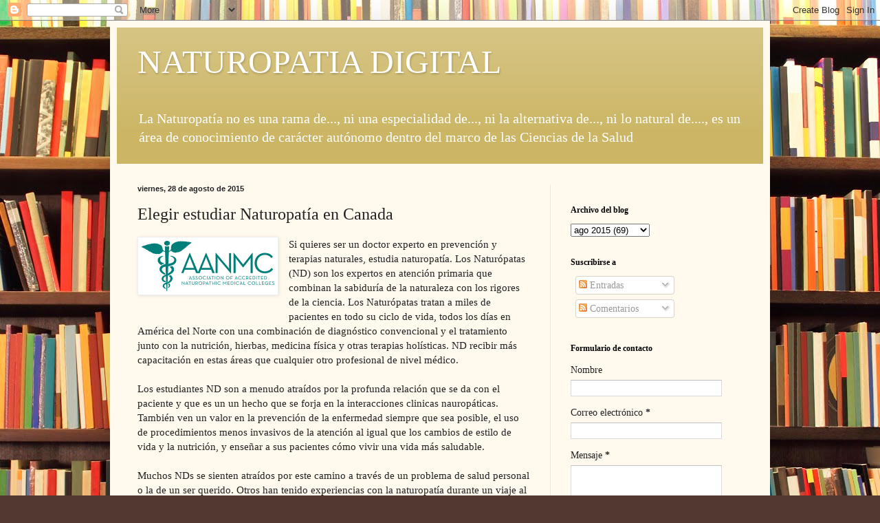

--- FILE ---
content_type: text/html; charset=UTF-8
request_url: http://naturopatiadigital2.blogspot.com/2015/08/elegir-estudiar-naturopatia-en-canada.html
body_size: 19442
content:
<!DOCTYPE html>
<html class='v2' dir='ltr' lang='es' xmlns='http://www.w3.org/1999/xhtml' xmlns:b='http://www.google.com/2005/gml/b' xmlns:data='http://www.google.com/2005/gml/data' xmlns:expr='http://www.google.com/2005/gml/expr'>
<head>
<link href='https://www.blogger.com/static/v1/widgets/335934321-css_bundle_v2.css' rel='stylesheet' type='text/css'/>
<script async='async' crossorigin='anonymous' src='https://pagead2.googlesyndication.com/pagead/js/adsbygoogle.js?client=ca-pub-7100276220669746'></script>
<meta content='width=1100' name='viewport'/>
<meta content='text/html; charset=UTF-8' http-equiv='Content-Type'/>
<meta content='blogger' name='generator'/>
<link href='http://naturopatiadigital2.blogspot.com/favicon.ico' rel='icon' type='image/x-icon'/>
<link href='http://naturopatiadigital2.blogspot.com/2015/08/elegir-estudiar-naturopatia-en-canada.html' rel='canonical'/>
<link rel="alternate" type="application/atom+xml" title="NATUROPATIA DIGITAL - Atom" href="http://naturopatiadigital2.blogspot.com/feeds/posts/default" />
<link rel="alternate" type="application/rss+xml" title="NATUROPATIA DIGITAL - RSS" href="http://naturopatiadigital2.blogspot.com/feeds/posts/default?alt=rss" />
<link rel="service.post" type="application/atom+xml" title="NATUROPATIA DIGITAL - Atom" href="https://www.blogger.com/feeds/348084402354194924/posts/default" />

<link rel="alternate" type="application/atom+xml" title="NATUROPATIA DIGITAL - Atom" href="http://naturopatiadigital2.blogspot.com/feeds/8777247662539759010/comments/default" />
<!--Can't find substitution for tag [blog.ieCssRetrofitLinks]-->
<link href='https://blogger.googleusercontent.com/img/b/R29vZ2xl/AVvXsEiph7kL_ixQ0BlvKKUO4P5zhyDjEL4R44ahGnCDA9XRBouqQw_5HdGNkZRrXM5rlBtgqON9DA8_Eh_XGj-JvUYEV5ipDn9C0HMDqdb5YHCWj5iuSzaYg8MkNkt-aBaR2NvYcxlvRBuLJ9I/s1600/aanmc_logo.png' rel='image_src'/>
<meta content='http://naturopatiadigital2.blogspot.com/2015/08/elegir-estudiar-naturopatia-en-canada.html' property='og:url'/>
<meta content='Elegir estudiar Naturopatía en Canada' property='og:title'/>
<meta content='Noticias de la Ciencia y Profesión Naturopática. Noticias sobre Naturopatía' property='og:description'/>
<meta content='https://blogger.googleusercontent.com/img/b/R29vZ2xl/AVvXsEiph7kL_ixQ0BlvKKUO4P5zhyDjEL4R44ahGnCDA9XRBouqQw_5HdGNkZRrXM5rlBtgqON9DA8_Eh_XGj-JvUYEV5ipDn9C0HMDqdb5YHCWj5iuSzaYg8MkNkt-aBaR2NvYcxlvRBuLJ9I/w1200-h630-p-k-no-nu/aanmc_logo.png' property='og:image'/>
<title>NATUROPATIA DIGITAL: Elegir estudiar Naturopatía en Canada</title>
<style id='page-skin-1' type='text/css'><!--
/*
-----------------------------------------------
Blogger Template Style
Name:     Simple
Designer: Blogger
URL:      www.blogger.com
----------------------------------------------- */
/* Variable definitions
====================
<Variable name="keycolor" description="Main Color" type="color" default="#66bbdd"/>
<Group description="Page Text" selector="body">
<Variable name="body.font" description="Font" type="font"
default="normal normal 12px Arial, Tahoma, Helvetica, FreeSans, sans-serif"/>
<Variable name="body.text.color" description="Text Color" type="color" default="#222222"/>
</Group>
<Group description="Backgrounds" selector=".body-fauxcolumns-outer">
<Variable name="body.background.color" description="Outer Background" type="color" default="#66bbdd"/>
<Variable name="content.background.color" description="Main Background" type="color" default="#ffffff"/>
<Variable name="header.background.color" description="Header Background" type="color" default="transparent"/>
</Group>
<Group description="Links" selector=".main-outer">
<Variable name="link.color" description="Link Color" type="color" default="#2288bb"/>
<Variable name="link.visited.color" description="Visited Color" type="color" default="#888888"/>
<Variable name="link.hover.color" description="Hover Color" type="color" default="#33aaff"/>
</Group>
<Group description="Blog Title" selector=".header h1">
<Variable name="header.font" description="Font" type="font"
default="normal normal 60px Arial, Tahoma, Helvetica, FreeSans, sans-serif"/>
<Variable name="header.text.color" description="Title Color" type="color" default="#3399bb" />
</Group>
<Group description="Blog Description" selector=".header .description">
<Variable name="description.text.color" description="Description Color" type="color"
default="#777777" />
</Group>
<Group description="Tabs Text" selector=".tabs-inner .widget li a">
<Variable name="tabs.font" description="Font" type="font"
default="normal normal 14px Arial, Tahoma, Helvetica, FreeSans, sans-serif"/>
<Variable name="tabs.text.color" description="Text Color" type="color" default="#999999"/>
<Variable name="tabs.selected.text.color" description="Selected Color" type="color" default="#000000"/>
</Group>
<Group description="Tabs Background" selector=".tabs-outer .PageList">
<Variable name="tabs.background.color" description="Background Color" type="color" default="#f5f5f5"/>
<Variable name="tabs.selected.background.color" description="Selected Color" type="color" default="#eeeeee"/>
</Group>
<Group description="Post Title" selector="h3.post-title, .comments h4">
<Variable name="post.title.font" description="Font" type="font"
default="normal normal 22px Arial, Tahoma, Helvetica, FreeSans, sans-serif"/>
</Group>
<Group description="Date Header" selector=".date-header">
<Variable name="date.header.color" description="Text Color" type="color"
default="#222222"/>
<Variable name="date.header.background.color" description="Background Color" type="color"
default="transparent"/>
<Variable name="date.header.font" description="Text Font" type="font"
default="normal bold 11px Arial, Tahoma, Helvetica, FreeSans, sans-serif"/>
<Variable name="date.header.padding" description="Date Header Padding" type="string" default="inherit"/>
<Variable name="date.header.letterspacing" description="Date Header Letter Spacing" type="string" default="inherit"/>
<Variable name="date.header.margin" description="Date Header Margin" type="string" default="inherit"/>
</Group>
<Group description="Post Footer" selector=".post-footer">
<Variable name="post.footer.text.color" description="Text Color" type="color" default="#666666"/>
<Variable name="post.footer.background.color" description="Background Color" type="color"
default="#f9f9f9"/>
<Variable name="post.footer.border.color" description="Shadow Color" type="color" default="#eeeeee"/>
</Group>
<Group description="Gadgets" selector="h2">
<Variable name="widget.title.font" description="Title Font" type="font"
default="normal bold 11px Arial, Tahoma, Helvetica, FreeSans, sans-serif"/>
<Variable name="widget.title.text.color" description="Title Color" type="color" default="#000000"/>
<Variable name="widget.alternate.text.color" description="Alternate Color" type="color" default="#999999"/>
</Group>
<Group description="Images" selector=".main-inner">
<Variable name="image.background.color" description="Background Color" type="color" default="#ffffff"/>
<Variable name="image.border.color" description="Border Color" type="color" default="#eeeeee"/>
<Variable name="image.text.color" description="Caption Text Color" type="color" default="#222222"/>
</Group>
<Group description="Accents" selector=".content-inner">
<Variable name="body.rule.color" description="Separator Line Color" type="color" default="#eeeeee"/>
<Variable name="tabs.border.color" description="Tabs Border Color" type="color" default="#eee5dd"/>
</Group>
<Variable name="body.background" description="Body Background" type="background"
color="#513831" default="$(color) none repeat scroll top left"/>
<Variable name="body.background.override" description="Body Background Override" type="string" default=""/>
<Variable name="body.background.gradient.cap" description="Body Gradient Cap" type="url"
default="url(https://resources.blogblog.com/blogblog/data/1kt/simple/gradients_light.png)"/>
<Variable name="body.background.gradient.tile" description="Body Gradient Tile" type="url"
default="url(https://resources.blogblog.com/blogblog/data/1kt/simple/body_gradient_tile_light.png)"/>
<Variable name="content.background.color.selector" description="Content Background Color Selector" type="string" default=".content-inner"/>
<Variable name="content.padding" description="Content Padding" type="length" default="10px" min="0" max="100px"/>
<Variable name="content.padding.horizontal" description="Content Horizontal Padding" type="length" default="10px" min="0" max="100px"/>
<Variable name="content.shadow.spread" description="Content Shadow Spread" type="length" default="40px" min="0" max="100px"/>
<Variable name="content.shadow.spread.webkit" description="Content Shadow Spread (WebKit)" type="length" default="5px" min="0" max="100px"/>
<Variable name="content.shadow.spread.ie" description="Content Shadow Spread (IE)" type="length" default="10px" min="0" max="100px"/>
<Variable name="main.border.width" description="Main Border Width" type="length" default="0" min="0" max="10px"/>
<Variable name="header.background.gradient" description="Header Gradient" type="url" default="none"/>
<Variable name="header.shadow.offset.left" description="Header Shadow Offset Left" type="length" default="-1px" min="-50px" max="50px"/>
<Variable name="header.shadow.offset.top" description="Header Shadow Offset Top" type="length" default="-1px" min="-50px" max="50px"/>
<Variable name="header.shadow.spread" description="Header Shadow Spread" type="length" default="1px" min="0" max="100px"/>
<Variable name="header.padding" description="Header Padding" type="length" default="30px" min="0" max="100px"/>
<Variable name="header.border.size" description="Header Border Size" type="length" default="1px" min="0" max="10px"/>
<Variable name="header.bottom.border.size" description="Header Bottom Border Size" type="length" default="0" min="0" max="10px"/>
<Variable name="header.border.horizontalsize" description="Header Horizontal Border Size" type="length" default="0" min="0" max="10px"/>
<Variable name="description.text.size" description="Description Text Size" type="string" default="140%"/>
<Variable name="tabs.margin.top" description="Tabs Margin Top" type="length" default="0" min="0" max="100px"/>
<Variable name="tabs.margin.side" description="Tabs Side Margin" type="length" default="30px" min="0" max="100px"/>
<Variable name="tabs.background.gradient" description="Tabs Background Gradient" type="url"
default="url(https://resources.blogblog.com/blogblog/data/1kt/simple/gradients_light.png)"/>
<Variable name="tabs.border.width" description="Tabs Border Width" type="length" default="1px" min="0" max="10px"/>
<Variable name="tabs.bevel.border.width" description="Tabs Bevel Border Width" type="length" default="1px" min="0" max="10px"/>
<Variable name="post.margin.bottom" description="Post Bottom Margin" type="length" default="25px" min="0" max="100px"/>
<Variable name="image.border.small.size" description="Image Border Small Size" type="length" default="2px" min="0" max="10px"/>
<Variable name="image.border.large.size" description="Image Border Large Size" type="length" default="5px" min="0" max="10px"/>
<Variable name="page.width.selector" description="Page Width Selector" type="string" default=".region-inner"/>
<Variable name="page.width" description="Page Width" type="string" default="auto"/>
<Variable name="main.section.margin" description="Main Section Margin" type="length" default="15px" min="0" max="100px"/>
<Variable name="main.padding" description="Main Padding" type="length" default="15px" min="0" max="100px"/>
<Variable name="main.padding.top" description="Main Padding Top" type="length" default="30px" min="0" max="100px"/>
<Variable name="main.padding.bottom" description="Main Padding Bottom" type="length" default="30px" min="0" max="100px"/>
<Variable name="paging.background"
color="#fff9ee"
description="Background of blog paging area" type="background"
default="transparent none no-repeat scroll top center"/>
<Variable name="footer.bevel" description="Bevel border length of footer" type="length" default="0" min="0" max="10px"/>
<Variable name="mobile.background.overlay" description="Mobile Background Overlay" type="string"
default="transparent none repeat scroll top left"/>
<Variable name="mobile.background.size" description="Mobile Background Size" type="string" default="auto"/>
<Variable name="mobile.button.color" description="Mobile Button Color" type="color" default="#ffffff" />
<Variable name="startSide" description="Side where text starts in blog language" type="automatic" default="left"/>
<Variable name="endSide" description="Side where text ends in blog language" type="automatic" default="right"/>
*/
/* Content
----------------------------------------------- */
body {
font: normal normal 14px Georgia, Utopia, 'Palatino Linotype', Palatino, serif;
color: #222222;
background: #513831 url(//themes.googleusercontent.com/image?id=1KH22PlFqsiVYxboQNAoJjYmRbw5M4REHmdJbHT5M2x9zVMGrCqwSjZvaQW_A10KPc6Il) repeat scroll top center /* Credit: luoman (https://www.istockphoto.com/googleimages.php?id=11394138&amp;platform=blogger) */;
padding: 0 40px 40px 40px;
}
html body .region-inner {
min-width: 0;
max-width: 100%;
width: auto;
}
h2 {
font-size: 22px;
}
a:link {
text-decoration:none;
color: #993300;
}
a:visited {
text-decoration:none;
color: #888888;
}
a:hover {
text-decoration:underline;
color: #ff1900;
}
.body-fauxcolumn-outer .fauxcolumn-inner {
background: transparent none repeat scroll top left;
_background-image: none;
}
.body-fauxcolumn-outer .cap-top {
position: absolute;
z-index: 1;
height: 400px;
width: 100%;
}
.body-fauxcolumn-outer .cap-top .cap-left {
width: 100%;
background: transparent none repeat-x scroll top left;
_background-image: none;
}
.content-outer {
-moz-box-shadow: 0 0 40px rgba(0, 0, 0, .15);
-webkit-box-shadow: 0 0 5px rgba(0, 0, 0, .15);
-goog-ms-box-shadow: 0 0 10px #333333;
box-shadow: 0 0 40px rgba(0, 0, 0, .15);
margin-bottom: 1px;
}
.content-inner {
padding: 10px 10px;
}
.content-inner {
background-color: #fff9ee;
}
/* Header
----------------------------------------------- */
.header-outer {
background: #ccb666 url(https://resources.blogblog.com/blogblog/data/1kt/simple/gradients_light.png) repeat-x scroll 0 -400px;
_background-image: none;
}
.Header h1 {
font: normal normal 48px Georgia, Utopia, 'Palatino Linotype', Palatino, serif;
color: #ffffff;
text-shadow: 1px 2px 3px rgba(0, 0, 0, .2);
}
.Header h1 a {
color: #ffffff;
}
.Header .description {
font-size: 140%;
color: #ffffff;
}
.header-inner .Header .titlewrapper {
padding: 22px 30px;
}
.header-inner .Header .descriptionwrapper {
padding: 0 30px;
}
/* Tabs
----------------------------------------------- */
.tabs-inner .section:first-child {
border-top: 0 solid #eee5dd;
}
.tabs-inner .section:first-child ul {
margin-top: -0;
border-top: 0 solid #eee5dd;
border-left: 0 solid #eee5dd;
border-right: 0 solid #eee5dd;
}
.tabs-inner .widget ul {
background: #fff9ee none repeat-x scroll 0 -800px;
_background-image: none;
border-bottom: 1px solid #eee5dd;
margin-top: 0;
margin-left: -30px;
margin-right: -30px;
}
.tabs-inner .widget li a {
display: inline-block;
padding: .6em 1em;
font: normal normal 16px Georgia, Utopia, 'Palatino Linotype', Palatino, serif;
color: #998877;
border-left: 1px solid #fff9ee;
border-right: 1px solid #eee5dd;
}
.tabs-inner .widget li:first-child a {
border-left: none;
}
.tabs-inner .widget li.selected a, .tabs-inner .widget li a:hover {
color: #000000;
background-color: #fff9ee;
text-decoration: none;
}
/* Columns
----------------------------------------------- */
.main-outer {
border-top: 0 solid #eee5dd;
}
.fauxcolumn-left-outer .fauxcolumn-inner {
border-right: 1px solid #eee5dd;
}
.fauxcolumn-right-outer .fauxcolumn-inner {
border-left: 1px solid #eee5dd;
}
/* Headings
----------------------------------------------- */
div.widget > h2,
div.widget h2.title {
margin: 0 0 1em 0;
font: normal bold 12px Georgia, Utopia, 'Palatino Linotype', Palatino, serif;
color: #000000;
}
/* Widgets
----------------------------------------------- */
.widget .zippy {
color: #999999;
text-shadow: 2px 2px 1px rgba(0, 0, 0, .1);
}
.widget .popular-posts ul {
list-style: none;
}
/* Posts
----------------------------------------------- */
h2.date-header {
font: normal bold 11px Arial, Tahoma, Helvetica, FreeSans, sans-serif;
}
.date-header span {
background-color: transparent;
color: #222222;
padding: inherit;
letter-spacing: inherit;
margin: inherit;
}
.main-inner {
padding-top: 30px;
padding-bottom: 30px;
}
.main-inner .column-center-inner {
padding: 0 15px;
}
.main-inner .column-center-inner .section {
margin: 0 15px;
}
.post {
margin: 0 0 25px 0;
}
h3.post-title, .comments h4 {
font: normal normal 24px Georgia, Utopia, 'Palatino Linotype', Palatino, serif;
margin: .75em 0 0;
}
.post-body {
font-size: 110%;
line-height: 1.4;
position: relative;
}
.post-body img, .post-body .tr-caption-container, .Profile img, .Image img,
.BlogList .item-thumbnail img {
padding: 2px;
background: #ffffff;
border: 1px solid #eeeeee;
-moz-box-shadow: 1px 1px 5px rgba(0, 0, 0, .1);
-webkit-box-shadow: 1px 1px 5px rgba(0, 0, 0, .1);
box-shadow: 1px 1px 5px rgba(0, 0, 0, .1);
}
.post-body img, .post-body .tr-caption-container {
padding: 5px;
}
.post-body .tr-caption-container {
color: #222222;
}
.post-body .tr-caption-container img {
padding: 0;
background: transparent;
border: none;
-moz-box-shadow: 0 0 0 rgba(0, 0, 0, .1);
-webkit-box-shadow: 0 0 0 rgba(0, 0, 0, .1);
box-shadow: 0 0 0 rgba(0, 0, 0, .1);
}
.post-header {
margin: 0 0 1.5em;
line-height: 1.6;
font-size: 90%;
}
.post-footer {
margin: 20px -2px 0;
padding: 5px 10px;
color: #666555;
background-color: #eee9dd;
border-bottom: 1px solid #eeeeee;
line-height: 1.6;
font-size: 90%;
}
#comments .comment-author {
padding-top: 1.5em;
border-top: 1px solid #eee5dd;
background-position: 0 1.5em;
}
#comments .comment-author:first-child {
padding-top: 0;
border-top: none;
}
.avatar-image-container {
margin: .2em 0 0;
}
#comments .avatar-image-container img {
border: 1px solid #eeeeee;
}
/* Comments
----------------------------------------------- */
.comments .comments-content .icon.blog-author {
background-repeat: no-repeat;
background-image: url([data-uri]);
}
.comments .comments-content .loadmore a {
border-top: 1px solid #999999;
border-bottom: 1px solid #999999;
}
.comments .comment-thread.inline-thread {
background-color: #eee9dd;
}
.comments .continue {
border-top: 2px solid #999999;
}
/* Accents
---------------------------------------------- */
.section-columns td.columns-cell {
border-left: 1px solid #eee5dd;
}
.blog-pager {
background: transparent none no-repeat scroll top center;
}
.blog-pager-older-link, .home-link,
.blog-pager-newer-link {
background-color: #fff9ee;
padding: 5px;
}
.footer-outer {
border-top: 0 dashed #bbbbbb;
}
/* Mobile
----------------------------------------------- */
body.mobile  {
background-size: auto;
}
.mobile .body-fauxcolumn-outer {
background: transparent none repeat scroll top left;
}
.mobile .body-fauxcolumn-outer .cap-top {
background-size: 100% auto;
}
.mobile .content-outer {
-webkit-box-shadow: 0 0 3px rgba(0, 0, 0, .15);
box-shadow: 0 0 3px rgba(0, 0, 0, .15);
}
.mobile .tabs-inner .widget ul {
margin-left: 0;
margin-right: 0;
}
.mobile .post {
margin: 0;
}
.mobile .main-inner .column-center-inner .section {
margin: 0;
}
.mobile .date-header span {
padding: 0.1em 10px;
margin: 0 -10px;
}
.mobile h3.post-title {
margin: 0;
}
.mobile .blog-pager {
background: transparent none no-repeat scroll top center;
}
.mobile .footer-outer {
border-top: none;
}
.mobile .main-inner, .mobile .footer-inner {
background-color: #fff9ee;
}
.mobile-index-contents {
color: #222222;
}
.mobile-link-button {
background-color: #993300;
}
.mobile-link-button a:link, .mobile-link-button a:visited {
color: #ffffff;
}
.mobile .tabs-inner .section:first-child {
border-top: none;
}
.mobile .tabs-inner .PageList .widget-content {
background-color: #fff9ee;
color: #000000;
border-top: 1px solid #eee5dd;
border-bottom: 1px solid #eee5dd;
}
.mobile .tabs-inner .PageList .widget-content .pagelist-arrow {
border-left: 1px solid #eee5dd;
}

--></style>
<style id='template-skin-1' type='text/css'><!--
body {
min-width: 960px;
}
.content-outer, .content-fauxcolumn-outer, .region-inner {
min-width: 960px;
max-width: 960px;
_width: 960px;
}
.main-inner .columns {
padding-left: 0;
padding-right: 310px;
}
.main-inner .fauxcolumn-center-outer {
left: 0;
right: 310px;
/* IE6 does not respect left and right together */
_width: expression(this.parentNode.offsetWidth -
parseInt("0") -
parseInt("310px") + 'px');
}
.main-inner .fauxcolumn-left-outer {
width: 0;
}
.main-inner .fauxcolumn-right-outer {
width: 310px;
}
.main-inner .column-left-outer {
width: 0;
right: 100%;
margin-left: -0;
}
.main-inner .column-right-outer {
width: 310px;
margin-right: -310px;
}
#layout {
min-width: 0;
}
#layout .content-outer {
min-width: 0;
width: 800px;
}
#layout .region-inner {
min-width: 0;
width: auto;
}
body#layout div.add_widget {
padding: 8px;
}
body#layout div.add_widget a {
margin-left: 32px;
}
--></style>
<style>
    body {background-image:url(\/\/themes.googleusercontent.com\/image?id=1KH22PlFqsiVYxboQNAoJjYmRbw5M4REHmdJbHT5M2x9zVMGrCqwSjZvaQW_A10KPc6Il);}
    
@media (max-width: 200px) { body {background-image:url(\/\/themes.googleusercontent.com\/image?id=1KH22PlFqsiVYxboQNAoJjYmRbw5M4REHmdJbHT5M2x9zVMGrCqwSjZvaQW_A10KPc6Il&options=w200);}}
@media (max-width: 400px) and (min-width: 201px) { body {background-image:url(\/\/themes.googleusercontent.com\/image?id=1KH22PlFqsiVYxboQNAoJjYmRbw5M4REHmdJbHT5M2x9zVMGrCqwSjZvaQW_A10KPc6Il&options=w400);}}
@media (max-width: 800px) and (min-width: 401px) { body {background-image:url(\/\/themes.googleusercontent.com\/image?id=1KH22PlFqsiVYxboQNAoJjYmRbw5M4REHmdJbHT5M2x9zVMGrCqwSjZvaQW_A10KPc6Il&options=w800);}}
@media (max-width: 1200px) and (min-width: 801px) { body {background-image:url(\/\/themes.googleusercontent.com\/image?id=1KH22PlFqsiVYxboQNAoJjYmRbw5M4REHmdJbHT5M2x9zVMGrCqwSjZvaQW_A10KPc6Il&options=w1200);}}
/* Last tag covers anything over one higher than the previous max-size cap. */
@media (min-width: 1201px) { body {background-image:url(\/\/themes.googleusercontent.com\/image?id=1KH22PlFqsiVYxboQNAoJjYmRbw5M4REHmdJbHT5M2x9zVMGrCqwSjZvaQW_A10KPc6Il&options=w1600);}}
  </style>
<link href='https://www.blogger.com/dyn-css/authorization.css?targetBlogID=348084402354194924&amp;zx=ed62a458-ed11-4a07-bfb9-cce4f630b08d' media='none' onload='if(media!=&#39;all&#39;)media=&#39;all&#39;' rel='stylesheet'/><noscript><link href='https://www.blogger.com/dyn-css/authorization.css?targetBlogID=348084402354194924&amp;zx=ed62a458-ed11-4a07-bfb9-cce4f630b08d' rel='stylesheet'/></noscript>
<meta name='google-adsense-platform-account' content='ca-host-pub-1556223355139109'/>
<meta name='google-adsense-platform-domain' content='blogspot.com'/>

<script async src="https://pagead2.googlesyndication.com/pagead/js/adsbygoogle.js?client=ca-pub-7100276220669746&host=ca-host-pub-1556223355139109" crossorigin="anonymous"></script>

<!-- data-ad-client=ca-pub-7100276220669746 -->

</head>
<body class='loading'>
<div class='navbar section' id='navbar' name='Barra de navegación'><div class='widget Navbar' data-version='1' id='Navbar1'><script type="text/javascript">
    function setAttributeOnload(object, attribute, val) {
      if(window.addEventListener) {
        window.addEventListener('load',
          function(){ object[attribute] = val; }, false);
      } else {
        window.attachEvent('onload', function(){ object[attribute] = val; });
      }
    }
  </script>
<div id="navbar-iframe-container"></div>
<script type="text/javascript" src="https://apis.google.com/js/platform.js"></script>
<script type="text/javascript">
      gapi.load("gapi.iframes:gapi.iframes.style.bubble", function() {
        if (gapi.iframes && gapi.iframes.getContext) {
          gapi.iframes.getContext().openChild({
              url: 'https://www.blogger.com/navbar/348084402354194924?po\x3d8777247662539759010\x26origin\x3dhttp://naturopatiadigital2.blogspot.com',
              where: document.getElementById("navbar-iframe-container"),
              id: "navbar-iframe"
          });
        }
      });
    </script><script type="text/javascript">
(function() {
var script = document.createElement('script');
script.type = 'text/javascript';
script.src = '//pagead2.googlesyndication.com/pagead/js/google_top_exp.js';
var head = document.getElementsByTagName('head')[0];
if (head) {
head.appendChild(script);
}})();
</script>
</div></div>
<div class='body-fauxcolumns'>
<div class='fauxcolumn-outer body-fauxcolumn-outer'>
<div class='cap-top'>
<div class='cap-left'></div>
<div class='cap-right'></div>
</div>
<div class='fauxborder-left'>
<div class='fauxborder-right'></div>
<div class='fauxcolumn-inner'>
</div>
</div>
<div class='cap-bottom'>
<div class='cap-left'></div>
<div class='cap-right'></div>
</div>
</div>
</div>
<div class='content'>
<div class='content-fauxcolumns'>
<div class='fauxcolumn-outer content-fauxcolumn-outer'>
<div class='cap-top'>
<div class='cap-left'></div>
<div class='cap-right'></div>
</div>
<div class='fauxborder-left'>
<div class='fauxborder-right'></div>
<div class='fauxcolumn-inner'>
</div>
</div>
<div class='cap-bottom'>
<div class='cap-left'></div>
<div class='cap-right'></div>
</div>
</div>
</div>
<div class='content-outer'>
<div class='content-cap-top cap-top'>
<div class='cap-left'></div>
<div class='cap-right'></div>
</div>
<div class='fauxborder-left content-fauxborder-left'>
<div class='fauxborder-right content-fauxborder-right'></div>
<div class='content-inner'>
<header>
<div class='header-outer'>
<div class='header-cap-top cap-top'>
<div class='cap-left'></div>
<div class='cap-right'></div>
</div>
<div class='fauxborder-left header-fauxborder-left'>
<div class='fauxborder-right header-fauxborder-right'></div>
<div class='region-inner header-inner'>
<div class='header section' id='header' name='Cabecera'><div class='widget Header' data-version='1' id='Header1'>
<div id='header-inner'>
<div class='titlewrapper'>
<h1 class='title'>
<a href='http://naturopatiadigital2.blogspot.com/'>
NATUROPATIA DIGITAL
</a>
</h1>
</div>
<div class='descriptionwrapper'>
<p class='description'><span>La Naturopatía no es una rama de..., ni una especialidad de..., ni la alternativa de..., ni lo natural de...., es un área de conocimiento de carácter autónomo dentro del marco de las Ciencias de la Salud</span></p>
</div>
</div>
</div></div>
</div>
</div>
<div class='header-cap-bottom cap-bottom'>
<div class='cap-left'></div>
<div class='cap-right'></div>
</div>
</div>
</header>
<div class='tabs-outer'>
<div class='tabs-cap-top cap-top'>
<div class='cap-left'></div>
<div class='cap-right'></div>
</div>
<div class='fauxborder-left tabs-fauxborder-left'>
<div class='fauxborder-right tabs-fauxborder-right'></div>
<div class='region-inner tabs-inner'>
<div class='tabs no-items section' id='crosscol' name='Multicolumnas'></div>
<div class='tabs no-items section' id='crosscol-overflow' name='Cross-Column 2'></div>
</div>
</div>
<div class='tabs-cap-bottom cap-bottom'>
<div class='cap-left'></div>
<div class='cap-right'></div>
</div>
</div>
<div class='main-outer'>
<div class='main-cap-top cap-top'>
<div class='cap-left'></div>
<div class='cap-right'></div>
</div>
<div class='fauxborder-left main-fauxborder-left'>
<div class='fauxborder-right main-fauxborder-right'></div>
<div class='region-inner main-inner'>
<div class='columns fauxcolumns'>
<div class='fauxcolumn-outer fauxcolumn-center-outer'>
<div class='cap-top'>
<div class='cap-left'></div>
<div class='cap-right'></div>
</div>
<div class='fauxborder-left'>
<div class='fauxborder-right'></div>
<div class='fauxcolumn-inner'>
</div>
</div>
<div class='cap-bottom'>
<div class='cap-left'></div>
<div class='cap-right'></div>
</div>
</div>
<div class='fauxcolumn-outer fauxcolumn-left-outer'>
<div class='cap-top'>
<div class='cap-left'></div>
<div class='cap-right'></div>
</div>
<div class='fauxborder-left'>
<div class='fauxborder-right'></div>
<div class='fauxcolumn-inner'>
</div>
</div>
<div class='cap-bottom'>
<div class='cap-left'></div>
<div class='cap-right'></div>
</div>
</div>
<div class='fauxcolumn-outer fauxcolumn-right-outer'>
<div class='cap-top'>
<div class='cap-left'></div>
<div class='cap-right'></div>
</div>
<div class='fauxborder-left'>
<div class='fauxborder-right'></div>
<div class='fauxcolumn-inner'>
</div>
</div>
<div class='cap-bottom'>
<div class='cap-left'></div>
<div class='cap-right'></div>
</div>
</div>
<!-- corrects IE6 width calculation -->
<div class='columns-inner'>
<div class='column-center-outer'>
<div class='column-center-inner'>
<div class='main section' id='main' name='Principal'><div class='widget Blog' data-version='1' id='Blog1'>
<div class='blog-posts hfeed'>

          <div class="date-outer">
        
<h2 class='date-header'><span>viernes, 28 de agosto de 2015</span></h2>

          <div class="date-posts">
        
<div class='post-outer'>
<div class='post hentry uncustomized-post-template' itemprop='blogPost' itemscope='itemscope' itemtype='http://schema.org/BlogPosting'>
<meta content='https://blogger.googleusercontent.com/img/b/R29vZ2xl/AVvXsEiph7kL_ixQ0BlvKKUO4P5zhyDjEL4R44ahGnCDA9XRBouqQw_5HdGNkZRrXM5rlBtgqON9DA8_Eh_XGj-JvUYEV5ipDn9C0HMDqdb5YHCWj5iuSzaYg8MkNkt-aBaR2NvYcxlvRBuLJ9I/s1600/aanmc_logo.png' itemprop='image_url'/>
<meta content='348084402354194924' itemprop='blogId'/>
<meta content='8777247662539759010' itemprop='postId'/>
<a name='8777247662539759010'></a>
<h3 class='post-title entry-title' itemprop='name'>
Elegir estudiar Naturopatía en Canada
</h3>
<div class='post-header'>
<div class='post-header-line-1'></div>
</div>
<div class='post-body entry-content' id='post-body-8777247662539759010' itemprop='description articleBody'>
<div class="separator" style="clear: both; text-align: center;">
<a href="https://blogger.googleusercontent.com/img/b/R29vZ2xl/AVvXsEiph7kL_ixQ0BlvKKUO4P5zhyDjEL4R44ahGnCDA9XRBouqQw_5HdGNkZRrXM5rlBtgqON9DA8_Eh_XGj-JvUYEV5ipDn9C0HMDqdb5YHCWj5iuSzaYg8MkNkt-aBaR2NvYcxlvRBuLJ9I/s1600/aanmc_logo.png" imageanchor="1" style="clear: left; float: left; margin-bottom: 1em; margin-right: 1em;"><img border="0" src="https://blogger.googleusercontent.com/img/b/R29vZ2xl/AVvXsEiph7kL_ixQ0BlvKKUO4P5zhyDjEL4R44ahGnCDA9XRBouqQw_5HdGNkZRrXM5rlBtgqON9DA8_Eh_XGj-JvUYEV5ipDn9C0HMDqdb5YHCWj5iuSzaYg8MkNkt-aBaR2NvYcxlvRBuLJ9I/s1600/aanmc_logo.png" /></a></div>
Si quieres ser un doctor experto en prevención y terapias naturales, estudia naturopatía. Los Naturópatas (ND) son los expertos en atención primaria que combinan la sabiduría de la naturaleza con los rigores de la ciencia. Los Naturópatas tratan a miles de pacientes en todo su ciclo de vida, todos los días en América del Norte con una combinación de diagnóstico convencional y el tratamiento junto con la nutrición, hierbas, medicina física y otras terapias holísticas. ND recibir más capacitación en estas áreas que cualquier otro profesional de nivel médico.<a name="more"></a><br /><br />Los estudiantes ND son a menudo atraídos por la profunda relación que se da con el paciente y que es un un hecho que se forja en la interacciones clinicas nauropáticas. También ven un valor en la prevención de la enfermedad siempre que sea posible, el uso de procedimientos menos invasivos de la atención al igual que los cambios de estilo de vida y la nutrición, y enseñar a sus pacientes cómo vivir una vida más saludable.<br /><br />Muchos NDs se sienten atraídos por este camino a través de un problema de salud personal o la de un ser querido. Otros han tenido experiencias con la naturopatía durante un viaje al extranjero, o simplemente que nuestras prácticas se alinean con su filosofía personal que valora la atención preventiva sobre la supresión de los síntomas. Nuestros estudiantes son a menudo conscientes y defensores del medio ambiente para el cambio social.<br /><br />Las oportunidades de empleo cada vez son más interesantes y van creciendo. Según el consultor internacional, el Dr. Forrest Beck, SCNM Graduado 2002 "Nunca antes los naturópatas tuvieron tantas oportunidades como actualmente existen. Desde el cuidado del paciente a la consultoría, bienestar corporativo para la investigación y el asesoramiento científico a la educación, la lista de posiciones que están dando forma a nuestro futuro paradigma de salud son emocionantes y abundante. La demanda de la naturopatía nunca ha sido mayor ".<br /><br />Puntualizaciones sobre la Escuelas de Naturopatía<br /><br />Elije una especialidad que te guste. Los estudiantes a menudo preguntan a que deben darle más importancia a la hora de elegir una escuela ND. Nuestra respuesta es que tiene que tener, como mínimo, asignaturas de ciencias que pueden ser útiles (biología, kinesiología, nutrición, psicología), y una variedad de asignaturas especificas de naturopatía. Selecciona una de las principales que más te gusta y que te emocione aprender más acerca de ella. <br /><br />Sea un candidato fuerte. Fortalecerse a sí mismo como candidato mediante la demostración de la investigación acerca de la carrera y un interés personal en ser un ND. Esto puede parecer muy diferente de un candidato ND otro y van desde ver a un ND como paciente, que trabajar en una oficina ND, internado en un campus, participando en la investigación de la naturopatía, o asistir a conferencias y seminarios en los temas que te interesan.<br /><br />Visita las escuelas y pide información detallada. Se puede puede pedir información a las escuelas individualmente, o utilizar el Naturopathic Doctor Central Application System (NDCAS) para obtener más información acerca de cada una de las escuelas ND. Si usted es curioso y quiere dar el siguiente paso para aprender más sobre los programas ND acreditados en los EE.UU. y Canadá visita <a href="http://www.aanmc.org/">www.AANMC.org</a><br /><br />Joann Yáñez, ND, MPH es el director ejecutivo de la Association of Accredited Naturopathic Medical Colleges  y un defensor de la medicina preventiva segura y eficaz.<div>
<br /></div>
<div>
Fuente: <a href="http://www.premedlife.com/feature-articles/the-other-medical-school-a-look-at-becoming-a-naturopathic-physician-3934/">premedlife</a></div>
<div style='clear: both;'></div>
</div>
<div class='post-footer'>
<div class='post-footer-line post-footer-line-1'>
<span class='post-author vcard'>
Publicado por
<span class='fn' itemprop='author' itemscope='itemscope' itemtype='http://schema.org/Person'>
<meta content='https://www.blogger.com/profile/02891459587346346191' itemprop='url'/>
<a class='g-profile' href='https://www.blogger.com/profile/02891459587346346191' rel='author' title='author profile'>
<span itemprop='name'>OCNFENACO</span>
</a>
</span>
</span>
<span class='post-timestamp'>
en
<meta content='http://naturopatiadigital2.blogspot.com/2015/08/elegir-estudiar-naturopatia-en-canada.html' itemprop='url'/>
<a class='timestamp-link' href='http://naturopatiadigital2.blogspot.com/2015/08/elegir-estudiar-naturopatia-en-canada.html' rel='bookmark' title='permanent link'><abbr class='published' itemprop='datePublished' title='2015-08-28T22:04:00+02:00'>22:04</abbr></a>
</span>
<span class='post-comment-link'>
</span>
<span class='post-icons'>
<span class='item-control blog-admin pid-872918758'>
<a href='https://www.blogger.com/post-edit.g?blogID=348084402354194924&postID=8777247662539759010&from=pencil' title='Editar entrada'>
<img alt='' class='icon-action' height='18' src='https://resources.blogblog.com/img/icon18_edit_allbkg.gif' width='18'/>
</a>
</span>
</span>
<div class='post-share-buttons goog-inline-block'>
<a class='goog-inline-block share-button sb-email' href='https://www.blogger.com/share-post.g?blogID=348084402354194924&postID=8777247662539759010&target=email' target='_blank' title='Enviar por correo electrónico'><span class='share-button-link-text'>Enviar por correo electrónico</span></a><a class='goog-inline-block share-button sb-blog' href='https://www.blogger.com/share-post.g?blogID=348084402354194924&postID=8777247662539759010&target=blog' onclick='window.open(this.href, "_blank", "height=270,width=475"); return false;' target='_blank' title='Escribe un blog'><span class='share-button-link-text'>Escribe un blog</span></a><a class='goog-inline-block share-button sb-twitter' href='https://www.blogger.com/share-post.g?blogID=348084402354194924&postID=8777247662539759010&target=twitter' target='_blank' title='Compartir en X'><span class='share-button-link-text'>Compartir en X</span></a><a class='goog-inline-block share-button sb-facebook' href='https://www.blogger.com/share-post.g?blogID=348084402354194924&postID=8777247662539759010&target=facebook' onclick='window.open(this.href, "_blank", "height=430,width=640"); return false;' target='_blank' title='Compartir con Facebook'><span class='share-button-link-text'>Compartir con Facebook</span></a><a class='goog-inline-block share-button sb-pinterest' href='https://www.blogger.com/share-post.g?blogID=348084402354194924&postID=8777247662539759010&target=pinterest' target='_blank' title='Compartir en Pinterest'><span class='share-button-link-text'>Compartir en Pinterest</span></a>
</div>
</div>
<div class='post-footer-line post-footer-line-2'>
<span class='post-labels'>
</span>
</div>
<div class='post-footer-line post-footer-line-3'>
<span class='post-location'>
</span>
</div>
</div>
</div>
<div class='comments' id='comments'>
<a name='comments'></a>
<h4>No hay comentarios:</h4>
<div id='Blog1_comments-block-wrapper'>
<dl class='avatar-comment-indent' id='comments-block'>
</dl>
</div>
<p class='comment-footer'>
<div class='comment-form'>
<a name='comment-form'></a>
<h4 id='comment-post-message'>Publicar un comentario</h4>
<p>
</p>
<a href='https://www.blogger.com/comment/frame/348084402354194924?po=8777247662539759010&hl=es&saa=85391&origin=http://naturopatiadigital2.blogspot.com' id='comment-editor-src'></a>
<iframe allowtransparency='true' class='blogger-iframe-colorize blogger-comment-from-post' frameborder='0' height='410px' id='comment-editor' name='comment-editor' src='' width='100%'></iframe>
<script src='https://www.blogger.com/static/v1/jsbin/2830521187-comment_from_post_iframe.js' type='text/javascript'></script>
<script type='text/javascript'>
      BLOG_CMT_createIframe('https://www.blogger.com/rpc_relay.html');
    </script>
</div>
</p>
</div>
</div>

        </div></div>
      
</div>
<div class='blog-pager' id='blog-pager'>
<span id='blog-pager-newer-link'>
<a class='blog-pager-newer-link' href='http://naturopatiadigital2.blogspot.com/2015/08/orgulloss-de-ser-naturopatas-de-ser.html' id='Blog1_blog-pager-newer-link' title='Entrada más reciente'>Entrada más reciente</a>
</span>
<span id='blog-pager-older-link'>
<a class='blog-pager-older-link' href='http://naturopatiadigital2.blogspot.com/2015/08/la-organizacion-colegial-naturopatica_28.html' id='Blog1_blog-pager-older-link' title='Entrada antigua'>Entrada antigua</a>
</span>
<a class='home-link' href='http://naturopatiadigital2.blogspot.com/'>Inicio</a>
</div>
<div class='clear'></div>
<div class='post-feeds'>
<div class='feed-links'>
Suscribirse a:
<a class='feed-link' href='http://naturopatiadigital2.blogspot.com/feeds/8777247662539759010/comments/default' target='_blank' type='application/atom+xml'>Enviar comentarios (Atom)</a>
</div>
</div>
</div></div>
</div>
</div>
<div class='column-left-outer'>
<div class='column-left-inner'>
<aside>
</aside>
</div>
</div>
<div class='column-right-outer'>
<div class='column-right-inner'>
<aside>
<div class='sidebar section' id='sidebar-right-1'><div class='widget HTML' data-version='1' id='HTML3'>
<div class='widget-content'>
<script async src="https://pagead2.googlesyndication.com/pagead/js/adsbygoogle.js?client=ca-pub-7100276220669746"
     crossorigin="anonymous"></script>
</div>
<div class='clear'></div>
</div><div class='widget BlogArchive' data-version='1' id='BlogArchive1'>
<h2>Archivo del blog</h2>
<div class='widget-content'>
<div id='ArchiveList'>
<div id='BlogArchive1_ArchiveList'>
<select id='BlogArchive1_ArchiveMenu'>
<option value=''>Archivo del blog</option>
<option value='http://naturopatiadigital2.blogspot.com/2026/01/'>ene 2026 (88)</option>
<option value='http://naturopatiadigital2.blogspot.com/2025/12/'>dic 2025 (111)</option>
<option value='http://naturopatiadigital2.blogspot.com/2025/11/'>nov 2025 (117)</option>
<option value='http://naturopatiadigital2.blogspot.com/2025/10/'>oct 2025 (131)</option>
<option value='http://naturopatiadigital2.blogspot.com/2025/09/'>sept 2025 (105)</option>
<option value='http://naturopatiadigital2.blogspot.com/2025/08/'>ago 2025 (104)</option>
<option value='http://naturopatiadigital2.blogspot.com/2025/07/'>jul 2025 (123)</option>
<option value='http://naturopatiadigital2.blogspot.com/2025/06/'>jun 2025 (158)</option>
<option value='http://naturopatiadigital2.blogspot.com/2025/05/'>may 2025 (181)</option>
<option value='http://naturopatiadigital2.blogspot.com/2025/04/'>abr 2025 (185)</option>
<option value='http://naturopatiadigital2.blogspot.com/2025/03/'>mar 2025 (128)</option>
<option value='http://naturopatiadigital2.blogspot.com/2025/02/'>feb 2025 (47)</option>
<option value='http://naturopatiadigital2.blogspot.com/2025/01/'>ene 2025 (43)</option>
<option value='http://naturopatiadigital2.blogspot.com/2024/12/'>dic 2024 (7)</option>
<option value='http://naturopatiadigital2.blogspot.com/2024/11/'>nov 2024 (9)</option>
<option value='http://naturopatiadigital2.blogspot.com/2024/10/'>oct 2024 (31)</option>
<option value='http://naturopatiadigital2.blogspot.com/2024/09/'>sept 2024 (14)</option>
<option value='http://naturopatiadigital2.blogspot.com/2024/08/'>ago 2024 (13)</option>
<option value='http://naturopatiadigital2.blogspot.com/2024/07/'>jul 2024 (33)</option>
<option value='http://naturopatiadigital2.blogspot.com/2024/06/'>jun 2024 (5)</option>
<option value='http://naturopatiadigital2.blogspot.com/2024/05/'>may 2024 (39)</option>
<option value='http://naturopatiadigital2.blogspot.com/2024/04/'>abr 2024 (29)</option>
<option value='http://naturopatiadigital2.blogspot.com/2024/03/'>mar 2024 (20)</option>
<option value='http://naturopatiadigital2.blogspot.com/2024/02/'>feb 2024 (33)</option>
<option value='http://naturopatiadigital2.blogspot.com/2024/01/'>ene 2024 (54)</option>
<option value='http://naturopatiadigital2.blogspot.com/2023/12/'>dic 2023 (16)</option>
<option value='http://naturopatiadigital2.blogspot.com/2023/11/'>nov 2023 (42)</option>
<option value='http://naturopatiadigital2.blogspot.com/2023/10/'>oct 2023 (52)</option>
<option value='http://naturopatiadigital2.blogspot.com/2023/09/'>sept 2023 (20)</option>
<option value='http://naturopatiadigital2.blogspot.com/2023/08/'>ago 2023 (49)</option>
<option value='http://naturopatiadigital2.blogspot.com/2023/07/'>jul 2023 (39)</option>
<option value='http://naturopatiadigital2.blogspot.com/2023/06/'>jun 2023 (29)</option>
<option value='http://naturopatiadigital2.blogspot.com/2023/05/'>may 2023 (93)</option>
<option value='http://naturopatiadigital2.blogspot.com/2023/04/'>abr 2023 (70)</option>
<option value='http://naturopatiadigital2.blogspot.com/2023/03/'>mar 2023 (44)</option>
<option value='http://naturopatiadigital2.blogspot.com/2023/02/'>feb 2023 (38)</option>
<option value='http://naturopatiadigital2.blogspot.com/2023/01/'>ene 2023 (52)</option>
<option value='http://naturopatiadigital2.blogspot.com/2022/12/'>dic 2022 (34)</option>
<option value='http://naturopatiadigital2.blogspot.com/2022/11/'>nov 2022 (69)</option>
<option value='http://naturopatiadigital2.blogspot.com/2022/10/'>oct 2022 (38)</option>
<option value='http://naturopatiadigital2.blogspot.com/2022/09/'>sept 2022 (20)</option>
<option value='http://naturopatiadigital2.blogspot.com/2022/08/'>ago 2022 (16)</option>
<option value='http://naturopatiadigital2.blogspot.com/2022/07/'>jul 2022 (9)</option>
<option value='http://naturopatiadigital2.blogspot.com/2022/06/'>jun 2022 (2)</option>
<option value='http://naturopatiadigital2.blogspot.com/2022/05/'>may 2022 (8)</option>
<option value='http://naturopatiadigital2.blogspot.com/2022/04/'>abr 2022 (3)</option>
<option value='http://naturopatiadigital2.blogspot.com/2022/03/'>mar 2022 (1)</option>
<option value='http://naturopatiadigital2.blogspot.com/2022/02/'>feb 2022 (4)</option>
<option value='http://naturopatiadigital2.blogspot.com/2021/12/'>dic 2021 (1)</option>
<option value='http://naturopatiadigital2.blogspot.com/2021/11/'>nov 2021 (1)</option>
<option value='http://naturopatiadigital2.blogspot.com/2021/07/'>jul 2021 (5)</option>
<option value='http://naturopatiadigital2.blogspot.com/2021/06/'>jun 2021 (1)</option>
<option value='http://naturopatiadigital2.blogspot.com/2021/05/'>may 2021 (7)</option>
<option value='http://naturopatiadigital2.blogspot.com/2021/04/'>abr 2021 (10)</option>
<option value='http://naturopatiadigital2.blogspot.com/2021/03/'>mar 2021 (20)</option>
<option value='http://naturopatiadigital2.blogspot.com/2021/02/'>feb 2021 (41)</option>
<option value='http://naturopatiadigital2.blogspot.com/2021/01/'>ene 2021 (82)</option>
<option value='http://naturopatiadigital2.blogspot.com/2020/12/'>dic 2020 (172)</option>
<option value='http://naturopatiadigital2.blogspot.com/2020/11/'>nov 2020 (211)</option>
<option value='http://naturopatiadigital2.blogspot.com/2020/10/'>oct 2020 (212)</option>
<option value='http://naturopatiadigital2.blogspot.com/2020/09/'>sept 2020 (147)</option>
<option value='http://naturopatiadigital2.blogspot.com/2020/08/'>ago 2020 (350)</option>
<option value='http://naturopatiadigital2.blogspot.com/2020/07/'>jul 2020 (406)</option>
<option value='http://naturopatiadigital2.blogspot.com/2020/06/'>jun 2020 (359)</option>
<option value='http://naturopatiadigital2.blogspot.com/2020/05/'>may 2020 (372)</option>
<option value='http://naturopatiadigital2.blogspot.com/2020/04/'>abr 2020 (364)</option>
<option value='http://naturopatiadigital2.blogspot.com/2020/03/'>mar 2020 (374)</option>
<option value='http://naturopatiadigital2.blogspot.com/2020/02/'>feb 2020 (354)</option>
<option value='http://naturopatiadigital2.blogspot.com/2020/01/'>ene 2020 (382)</option>
<option value='http://naturopatiadigital2.blogspot.com/2019/12/'>dic 2019 (356)</option>
<option value='http://naturopatiadigital2.blogspot.com/2019/11/'>nov 2019 (342)</option>
<option value='http://naturopatiadigital2.blogspot.com/2019/10/'>oct 2019 (372)</option>
<option value='http://naturopatiadigital2.blogspot.com/2019/09/'>sept 2019 (343)</option>
<option value='http://naturopatiadigital2.blogspot.com/2019/08/'>ago 2019 (419)</option>
<option value='http://naturopatiadigital2.blogspot.com/2019/07/'>jul 2019 (356)</option>
<option value='http://naturopatiadigital2.blogspot.com/2019/06/'>jun 2019 (262)</option>
<option value='http://naturopatiadigital2.blogspot.com/2019/05/'>may 2019 (514)</option>
<option value='http://naturopatiadigital2.blogspot.com/2019/04/'>abr 2019 (468)</option>
<option value='http://naturopatiadigital2.blogspot.com/2019/03/'>mar 2019 (438)</option>
<option value='http://naturopatiadigital2.blogspot.com/2019/02/'>feb 2019 (323)</option>
<option value='http://naturopatiadigital2.blogspot.com/2019/01/'>ene 2019 (294)</option>
<option value='http://naturopatiadigital2.blogspot.com/2018/12/'>dic 2018 (212)</option>
<option value='http://naturopatiadigital2.blogspot.com/2018/11/'>nov 2018 (171)</option>
<option value='http://naturopatiadigital2.blogspot.com/2018/10/'>oct 2018 (174)</option>
<option value='http://naturopatiadigital2.blogspot.com/2018/09/'>sept 2018 (184)</option>
<option value='http://naturopatiadigital2.blogspot.com/2018/08/'>ago 2018 (169)</option>
<option value='http://naturopatiadigital2.blogspot.com/2018/07/'>jul 2018 (158)</option>
<option value='http://naturopatiadigital2.blogspot.com/2018/06/'>jun 2018 (74)</option>
<option value='http://naturopatiadigital2.blogspot.com/2018/05/'>may 2018 (27)</option>
<option value='http://naturopatiadigital2.blogspot.com/2018/04/'>abr 2018 (33)</option>
<option value='http://naturopatiadigital2.blogspot.com/2018/03/'>mar 2018 (62)</option>
<option value='http://naturopatiadigital2.blogspot.com/2018/02/'>feb 2018 (66)</option>
<option value='http://naturopatiadigital2.blogspot.com/2018/01/'>ene 2018 (28)</option>
<option value='http://naturopatiadigital2.blogspot.com/2017/12/'>dic 2017 (70)</option>
<option value='http://naturopatiadigital2.blogspot.com/2017/11/'>nov 2017 (75)</option>
<option value='http://naturopatiadigital2.blogspot.com/2017/10/'>oct 2017 (72)</option>
<option value='http://naturopatiadigital2.blogspot.com/2017/09/'>sept 2017 (87)</option>
<option value='http://naturopatiadigital2.blogspot.com/2017/08/'>ago 2017 (81)</option>
<option value='http://naturopatiadigital2.blogspot.com/2017/07/'>jul 2017 (100)</option>
<option value='http://naturopatiadigital2.blogspot.com/2017/06/'>jun 2017 (95)</option>
<option value='http://naturopatiadigital2.blogspot.com/2017/05/'>may 2017 (121)</option>
<option value='http://naturopatiadigital2.blogspot.com/2017/04/'>abr 2017 (93)</option>
<option value='http://naturopatiadigital2.blogspot.com/2017/03/'>mar 2017 (95)</option>
<option value='http://naturopatiadigital2.blogspot.com/2017/02/'>feb 2017 (67)</option>
<option value='http://naturopatiadigital2.blogspot.com/2017/01/'>ene 2017 (85)</option>
<option value='http://naturopatiadigital2.blogspot.com/2016/12/'>dic 2016 (84)</option>
<option value='http://naturopatiadigital2.blogspot.com/2016/11/'>nov 2016 (99)</option>
<option value='http://naturopatiadigital2.blogspot.com/2016/10/'>oct 2016 (90)</option>
<option value='http://naturopatiadigital2.blogspot.com/2016/09/'>sept 2016 (89)</option>
<option value='http://naturopatiadigital2.blogspot.com/2016/08/'>ago 2016 (68)</option>
<option value='http://naturopatiadigital2.blogspot.com/2016/07/'>jul 2016 (71)</option>
<option value='http://naturopatiadigital2.blogspot.com/2016/06/'>jun 2016 (87)</option>
<option value='http://naturopatiadigital2.blogspot.com/2016/05/'>may 2016 (58)</option>
<option value='http://naturopatiadigital2.blogspot.com/2016/04/'>abr 2016 (69)</option>
<option value='http://naturopatiadigital2.blogspot.com/2016/03/'>mar 2016 (60)</option>
<option value='http://naturopatiadigital2.blogspot.com/2016/02/'>feb 2016 (50)</option>
<option value='http://naturopatiadigital2.blogspot.com/2016/01/'>ene 2016 (58)</option>
<option value='http://naturopatiadigital2.blogspot.com/2015/12/'>dic 2015 (50)</option>
<option value='http://naturopatiadigital2.blogspot.com/2015/11/'>nov 2015 (62)</option>
<option value='http://naturopatiadigital2.blogspot.com/2015/10/'>oct 2015 (51)</option>
<option value='http://naturopatiadigital2.blogspot.com/2015/09/'>sept 2015 (50)</option>
<option value='http://naturopatiadigital2.blogspot.com/2015/08/'>ago 2015 (69)</option>
<option value='http://naturopatiadigital2.blogspot.com/2015/07/'>jul 2015 (70)</option>
<option value='http://naturopatiadigital2.blogspot.com/2015/06/'>jun 2015 (83)</option>
<option value='http://naturopatiadigital2.blogspot.com/2015/05/'>may 2015 (85)</option>
<option value='http://naturopatiadigital2.blogspot.com/2015/04/'>abr 2015 (70)</option>
<option value='http://naturopatiadigital2.blogspot.com/2015/03/'>mar 2015 (70)</option>
<option value='http://naturopatiadigital2.blogspot.com/2015/02/'>feb 2015 (69)</option>
<option value='http://naturopatiadigital2.blogspot.com/2015/01/'>ene 2015 (43)</option>
<option value='http://naturopatiadigital2.blogspot.com/2014/12/'>dic 2014 (44)</option>
<option value='http://naturopatiadigital2.blogspot.com/2014/11/'>nov 2014 (49)</option>
<option value='http://naturopatiadigital2.blogspot.com/2014/10/'>oct 2014 (46)</option>
<option value='http://naturopatiadigital2.blogspot.com/2014/09/'>sept 2014 (41)</option>
<option value='http://naturopatiadigital2.blogspot.com/2014/08/'>ago 2014 (40)</option>
<option value='http://naturopatiadigital2.blogspot.com/2014/07/'>jul 2014 (47)</option>
<option value='http://naturopatiadigital2.blogspot.com/2014/06/'>jun 2014 (51)</option>
<option value='http://naturopatiadigital2.blogspot.com/2014/05/'>may 2014 (48)</option>
<option value='http://naturopatiadigital2.blogspot.com/2014/04/'>abr 2014 (45)</option>
<option value='http://naturopatiadigital2.blogspot.com/2014/03/'>mar 2014 (54)</option>
<option value='http://naturopatiadigital2.blogspot.com/2014/02/'>feb 2014 (45)</option>
<option value='http://naturopatiadigital2.blogspot.com/2014/01/'>ene 2014 (30)</option>
<option value='http://naturopatiadigital2.blogspot.com/2013/12/'>dic 2013 (19)</option>
<option value='http://naturopatiadigital2.blogspot.com/2013/11/'>nov 2013 (28)</option>
<option value='http://naturopatiadigital2.blogspot.com/2013/10/'>oct 2013 (33)</option>
<option value='http://naturopatiadigital2.blogspot.com/2013/09/'>sept 2013 (31)</option>
<option value='http://naturopatiadigital2.blogspot.com/2013/08/'>ago 2013 (25)</option>
<option value='http://naturopatiadigital2.blogspot.com/2013/07/'>jul 2013 (36)</option>
<option value='http://naturopatiadigital2.blogspot.com/2013/06/'>jun 2013 (47)</option>
<option value='http://naturopatiadigital2.blogspot.com/2013/05/'>may 2013 (27)</option>
<option value='http://naturopatiadigital2.blogspot.com/2013/04/'>abr 2013 (21)</option>
<option value='http://naturopatiadigital2.blogspot.com/2013/03/'>mar 2013 (24)</option>
<option value='http://naturopatiadigital2.blogspot.com/2013/02/'>feb 2013 (18)</option>
<option value='http://naturopatiadigital2.blogspot.com/2013/01/'>ene 2013 (25)</option>
<option value='http://naturopatiadigital2.blogspot.com/2012/12/'>dic 2012 (24)</option>
<option value='http://naturopatiadigital2.blogspot.com/2012/11/'>nov 2012 (32)</option>
<option value='http://naturopatiadigital2.blogspot.com/2012/10/'>oct 2012 (22)</option>
<option value='http://naturopatiadigital2.blogspot.com/2012/09/'>sept 2012 (18)</option>
<option value='http://naturopatiadigital2.blogspot.com/2012/08/'>ago 2012 (21)</option>
<option value='http://naturopatiadigital2.blogspot.com/2012/07/'>jul 2012 (28)</option>
<option value='http://naturopatiadigital2.blogspot.com/2012/06/'>jun 2012 (23)</option>
<option value='http://naturopatiadigital2.blogspot.com/2012/05/'>may 2012 (17)</option>
<option value='http://naturopatiadigital2.blogspot.com/2012/04/'>abr 2012 (19)</option>
<option value='http://naturopatiadigital2.blogspot.com/2012/03/'>mar 2012 (17)</option>
<option value='http://naturopatiadigital2.blogspot.com/2012/02/'>feb 2012 (12)</option>
<option value='http://naturopatiadigital2.blogspot.com/2012/01/'>ene 2012 (23)</option>
<option value='http://naturopatiadigital2.blogspot.com/2011/12/'>dic 2011 (23)</option>
<option value='http://naturopatiadigital2.blogspot.com/2011/11/'>nov 2011 (32)</option>
<option value='http://naturopatiadigital2.blogspot.com/2011/10/'>oct 2011 (24)</option>
<option value='http://naturopatiadigital2.blogspot.com/2011/09/'>sept 2011 (21)</option>
<option value='http://naturopatiadigital2.blogspot.com/2011/08/'>ago 2011 (17)</option>
<option value='http://naturopatiadigital2.blogspot.com/2011/07/'>jul 2011 (31)</option>
<option value='http://naturopatiadigital2.blogspot.com/2011/06/'>jun 2011 (18)</option>
<option value='http://naturopatiadigital2.blogspot.com/2011/05/'>may 2011 (38)</option>
<option value='http://naturopatiadigital2.blogspot.com/2011/04/'>abr 2011 (30)</option>
<option value='http://naturopatiadigital2.blogspot.com/2011/03/'>mar 2011 (31)</option>
<option value='http://naturopatiadigital2.blogspot.com/2011/02/'>feb 2011 (15)</option>
<option value='http://naturopatiadigital2.blogspot.com/2011/01/'>ene 2011 (27)</option>
<option value='http://naturopatiadigital2.blogspot.com/2010/12/'>dic 2010 (21)</option>
<option value='http://naturopatiadigital2.blogspot.com/2010/11/'>nov 2010 (26)</option>
<option value='http://naturopatiadigital2.blogspot.com/2010/10/'>oct 2010 (18)</option>
<option value='http://naturopatiadigital2.blogspot.com/2010/09/'>sept 2010 (18)</option>
<option value='http://naturopatiadigital2.blogspot.com/2010/08/'>ago 2010 (26)</option>
<option value='http://naturopatiadigital2.blogspot.com/2010/07/'>jul 2010 (24)</option>
<option value='http://naturopatiadigital2.blogspot.com/2010/06/'>jun 2010 (14)</option>
<option value='http://naturopatiadigital2.blogspot.com/2010/05/'>may 2010 (27)</option>
<option value='http://naturopatiadigital2.blogspot.com/2010/04/'>abr 2010 (19)</option>
<option value='http://naturopatiadigital2.blogspot.com/2010/03/'>mar 2010 (27)</option>
<option value='http://naturopatiadigital2.blogspot.com/2010/02/'>feb 2010 (25)</option>
<option value='http://naturopatiadigital2.blogspot.com/2010/01/'>ene 2010 (20)</option>
<option value='http://naturopatiadigital2.blogspot.com/2009/12/'>dic 2009 (23)</option>
<option value='http://naturopatiadigital2.blogspot.com/2009/11/'>nov 2009 (16)</option>
<option value='http://naturopatiadigital2.blogspot.com/2009/10/'>oct 2009 (25)</option>
<option value='http://naturopatiadigital2.blogspot.com/2009/09/'>sept 2009 (27)</option>
<option value='http://naturopatiadigital2.blogspot.com/2009/08/'>ago 2009 (21)</option>
<option value='http://naturopatiadigital2.blogspot.com/2009/07/'>jul 2009 (11)</option>
<option value='http://naturopatiadigital2.blogspot.com/2009/06/'>jun 2009 (28)</option>
<option value='http://naturopatiadigital2.blogspot.com/2009/05/'>may 2009 (19)</option>
<option value='http://naturopatiadigital2.blogspot.com/2009/04/'>abr 2009 (28)</option>
<option value='http://naturopatiadigital2.blogspot.com/2009/03/'>mar 2009 (22)</option>
<option value='http://naturopatiadigital2.blogspot.com/2009/02/'>feb 2009 (21)</option>
<option value='http://naturopatiadigital2.blogspot.com/2009/01/'>ene 2009 (20)</option>
<option value='http://naturopatiadigital2.blogspot.com/2008/12/'>dic 2008 (23)</option>
<option value='http://naturopatiadigital2.blogspot.com/2008/11/'>nov 2008 (24)</option>
<option value='http://naturopatiadigital2.blogspot.com/2008/10/'>oct 2008 (8)</option>
<option value='http://naturopatiadigital2.blogspot.com/2008/09/'>sept 2008 (10)</option>
<option value='http://naturopatiadigital2.blogspot.com/2008/08/'>ago 2008 (24)</option>
<option value='http://naturopatiadigital2.blogspot.com/2008/07/'>jul 2008 (21)</option>
<option value='http://naturopatiadigital2.blogspot.com/2008/06/'>jun 2008 (16)</option>
<option value='http://naturopatiadigital2.blogspot.com/2008/05/'>may 2008 (18)</option>
<option value='http://naturopatiadigital2.blogspot.com/2008/04/'>abr 2008 (14)</option>
<option value='http://naturopatiadigital2.blogspot.com/2008/03/'>mar 2008 (17)</option>
<option value='http://naturopatiadigital2.blogspot.com/2008/02/'>feb 2008 (16)</option>
<option value='http://naturopatiadigital2.blogspot.com/2008/01/'>ene 2008 (17)</option>
<option value='http://naturopatiadigital2.blogspot.com/2007/12/'>dic 2007 (20)</option>
<option value='http://naturopatiadigital2.blogspot.com/2007/11/'>nov 2007 (40)</option>
<option value='http://naturopatiadigital2.blogspot.com/2007/10/'>oct 2007 (37)</option>
<option value='http://naturopatiadigital2.blogspot.com/2007/09/'>sept 2007 (30)</option>
<option value='http://naturopatiadigital2.blogspot.com/2007/08/'>ago 2007 (19)</option>
<option value='http://naturopatiadigital2.blogspot.com/2007/07/'>jul 2007 (24)</option>
<option value='http://naturopatiadigital2.blogspot.com/2007/06/'>jun 2007 (11)</option>
<option value='http://naturopatiadigital2.blogspot.com/2007/05/'>may 2007 (14)</option>
<option value='http://naturopatiadigital2.blogspot.com/2007/04/'>abr 2007 (12)</option>
<option value='http://naturopatiadigital2.blogspot.com/2007/03/'>mar 2007 (14)</option>
<option value='http://naturopatiadigital2.blogspot.com/2007/02/'>feb 2007 (14)</option>
<option value='http://naturopatiadigital2.blogspot.com/2007/01/'>ene 2007 (6)</option>
<option value='http://naturopatiadigital2.blogspot.com/2006/12/'>dic 2006 (7)</option>
<option value='http://naturopatiadigital2.blogspot.com/2006/11/'>nov 2006 (11)</option>
<option value='http://naturopatiadigital2.blogspot.com/2006/10/'>oct 2006 (11)</option>
<option value='http://naturopatiadigital2.blogspot.com/2006/09/'>sept 2006 (5)</option>
<option value='http://naturopatiadigital2.blogspot.com/2006/08/'>ago 2006 (5)</option>
<option value='http://naturopatiadigital2.blogspot.com/2006/07/'>jul 2006 (9)</option>
<option value='http://naturopatiadigital2.blogspot.com/2006/06/'>jun 2006 (4)</option>
<option value='http://naturopatiadigital2.blogspot.com/2006/05/'>may 2006 (7)</option>
<option value='http://naturopatiadigital2.blogspot.com/2006/04/'>abr 2006 (8)</option>
<option value='http://naturopatiadigital2.blogspot.com/2006/03/'>mar 2006 (11)</option>
<option value='http://naturopatiadigital2.blogspot.com/2006/02/'>feb 2006 (10)</option>
<option value='http://naturopatiadigital2.blogspot.com/2006/01/'>ene 2006 (1)</option>
<option value='http://naturopatiadigital2.blogspot.com/2005/12/'>dic 2005 (4)</option>
<option value='http://naturopatiadigital2.blogspot.com/2005/11/'>nov 2005 (5)</option>
<option value='http://naturopatiadigital2.blogspot.com/2005/10/'>oct 2005 (3)</option>
<option value='http://naturopatiadigital2.blogspot.com/2005/08/'>ago 2005 (1)</option>
<option value='http://naturopatiadigital2.blogspot.com/2005/07/'>jul 2005 (3)</option>
<option value='http://naturopatiadigital2.blogspot.com/2005/06/'>jun 2005 (5)</option>
<option value='http://naturopatiadigital2.blogspot.com/2005/05/'>may 2005 (5)</option>
<option value='http://naturopatiadigital2.blogspot.com/2005/04/'>abr 2005 (8)</option>
<option value='http://naturopatiadigital2.blogspot.com/2005/03/'>mar 2005 (3)</option>
<option value='http://naturopatiadigital2.blogspot.com/2005/02/'>feb 2005 (13)</option>
<option value='http://naturopatiadigital2.blogspot.com/2005/01/'>ene 2005 (5)</option>
<option value='http://naturopatiadigital2.blogspot.com/2004/12/'>dic 2004 (4)</option>
<option value='http://naturopatiadigital2.blogspot.com/2004/11/'>nov 2004 (5)</option>
<option value='http://naturopatiadigital2.blogspot.com/2004/10/'>oct 2004 (4)</option>
<option value='http://naturopatiadigital2.blogspot.com/2004/09/'>sept 2004 (4)</option>
<option value='http://naturopatiadigital2.blogspot.com/2004/07/'>jul 2004 (1)</option>
<option value='http://naturopatiadigital2.blogspot.com/2004/05/'>may 2004 (4)</option>
<option value='http://naturopatiadigital2.blogspot.com/2004/04/'>abr 2004 (3)</option>
<option value='http://naturopatiadigital2.blogspot.com/2004/03/'>mar 2004 (6)</option>
<option value='http://naturopatiadigital2.blogspot.com/2004/02/'>feb 2004 (5)</option>
<option value='http://naturopatiadigital2.blogspot.com/2004/01/'>ene 2004 (6)</option>
<option value='http://naturopatiadigital2.blogspot.com/2003/12/'>dic 2003 (9)</option>
<option value='http://naturopatiadigital2.blogspot.com/2003/11/'>nov 2003 (2)</option>
<option value='http://naturopatiadigital2.blogspot.com/2003/10/'>oct 2003 (1)</option>
<option value='http://naturopatiadigital2.blogspot.com/2003/09/'>sept 2003 (1)</option>
<option value='http://naturopatiadigital2.blogspot.com/2003/08/'>ago 2003 (4)</option>
<option value='http://naturopatiadigital2.blogspot.com/2003/07/'>jul 2003 (6)</option>
<option value='http://naturopatiadigital2.blogspot.com/2003/06/'>jun 2003 (5)</option>
<option value='http://naturopatiadigital2.blogspot.com/2003/05/'>may 2003 (4)</option>
<option value='http://naturopatiadigital2.blogspot.com/2003/03/'>mar 2003 (2)</option>
<option value='http://naturopatiadigital2.blogspot.com/2003/02/'>feb 2003 (6)</option>
<option value='http://naturopatiadigital2.blogspot.com/2002/12/'>dic 2002 (3)</option>
<option value='http://naturopatiadigital2.blogspot.com/2002/11/'>nov 2002 (3)</option>
<option value='http://naturopatiadigital2.blogspot.com/2002/10/'>oct 2002 (2)</option>
<option value='http://naturopatiadigital2.blogspot.com/2002/09/'>sept 2002 (3)</option>
<option value='http://naturopatiadigital2.blogspot.com/2002/08/'>ago 2002 (2)</option>
<option value='http://naturopatiadigital2.blogspot.com/2002/07/'>jul 2002 (8)</option>
<option value='http://naturopatiadigital2.blogspot.com/2002/05/'>may 2002 (9)</option>
<option value='http://naturopatiadigital2.blogspot.com/2002/04/'>abr 2002 (2)</option>
<option value='http://naturopatiadigital2.blogspot.com/2002/03/'>mar 2002 (1)</option>
<option value='http://naturopatiadigital2.blogspot.com/2002/02/'>feb 2002 (4)</option>
<option value='http://naturopatiadigital2.blogspot.com/2002/01/'>ene 2002 (7)</option>
<option value='http://naturopatiadigital2.blogspot.com/2001/12/'>dic 2001 (1)</option>
<option value='http://naturopatiadigital2.blogspot.com/2001/11/'>nov 2001 (4)</option>
<option value='http://naturopatiadigital2.blogspot.com/2001/10/'>oct 2001 (12)</option>
<option value='http://naturopatiadigital2.blogspot.com/2001/09/'>sept 2001 (3)</option>
<option value='http://naturopatiadigital2.blogspot.com/2001/08/'>ago 2001 (1)</option>
<option value='http://naturopatiadigital2.blogspot.com/2001/07/'>jul 2001 (8)</option>
<option value='http://naturopatiadigital2.blogspot.com/2001/06/'>jun 2001 (13)</option>
<option value='http://naturopatiadigital2.blogspot.com/2001/05/'>may 2001 (14)</option>
<option value='http://naturopatiadigital2.blogspot.com/2001/04/'>abr 2001 (5)</option>
<option value='http://naturopatiadigital2.blogspot.com/2001/03/'>mar 2001 (3)</option>
<option value='http://naturopatiadigital2.blogspot.com/2001/02/'>feb 2001 (2)</option>
<option value='http://naturopatiadigital2.blogspot.com/2001/01/'>ene 2001 (3)</option>
<option value='http://naturopatiadigital2.blogspot.com/2000/12/'>dic 2000 (2)</option>
<option value='http://naturopatiadigital2.blogspot.com/2000/11/'>nov 2000 (1)</option>
<option value='http://naturopatiadigital2.blogspot.com/2000/09/'>sept 2000 (1)</option>
<option value='http://naturopatiadigital2.blogspot.com/2000/08/'>ago 2000 (1)</option>
<option value='http://naturopatiadigital2.blogspot.com/2000/06/'>jun 2000 (3)</option>
<option value='http://naturopatiadigital2.blogspot.com/2000/05/'>may 2000 (4)</option>
<option value='http://naturopatiadigital2.blogspot.com/2000/03/'>mar 2000 (3)</option>
<option value='http://naturopatiadigital2.blogspot.com/2000/02/'>feb 2000 (1)</option>
<option value='http://naturopatiadigital2.blogspot.com/1999/12/'>dic 1999 (1)</option>
<option value='http://naturopatiadigital2.blogspot.com/1999/10/'>oct 1999 (4)</option>
<option value='http://naturopatiadigital2.blogspot.com/1999/09/'>sept 1999 (5)</option>
<option value='http://naturopatiadigital2.blogspot.com/1999/05/'>may 1999 (1)</option>
<option value='http://naturopatiadigital2.blogspot.com/1999/04/'>abr 1999 (2)</option>
<option value='http://naturopatiadigital2.blogspot.com/1998/12/'>dic 1998 (1)</option>
<option value='http://naturopatiadigital2.blogspot.com/1998/10/'>oct 1998 (1)</option>
<option value='http://naturopatiadigital2.blogspot.com/1998/09/'>sept 1998 (1)</option>
<option value='http://naturopatiadigital2.blogspot.com/1998/05/'>may 1998 (1)</option>
<option value='http://naturopatiadigital2.blogspot.com/1998/04/'>abr 1998 (3)</option>
<option value='http://naturopatiadigital2.blogspot.com/1998/03/'>mar 1998 (1)</option>
<option value='http://naturopatiadigital2.blogspot.com/1997/12/'>dic 1997 (2)</option>
<option value='http://naturopatiadigital2.blogspot.com/1997/06/'>jun 1997 (1)</option>
<option value='http://naturopatiadigital2.blogspot.com/1997/05/'>may 1997 (1)</option>
<option value='http://naturopatiadigital2.blogspot.com/1997/04/'>abr 1997 (2)</option>
<option value='http://naturopatiadigital2.blogspot.com/1997/03/'>mar 1997 (1)</option>
<option value='http://naturopatiadigital2.blogspot.com/1997/02/'>feb 1997 (1)</option>
<option value='http://naturopatiadigital2.blogspot.com/1996/05/'>may 1996 (1)</option>
<option value='http://naturopatiadigital2.blogspot.com/1996/03/'>mar 1996 (1)</option>
<option value='http://naturopatiadigital2.blogspot.com/1996/01/'>ene 1996 (2)</option>
<option value='http://naturopatiadigital2.blogspot.com/1995/10/'>oct 1995 (2)</option>
<option value='http://naturopatiadigital2.blogspot.com/1995/09/'>sept 1995 (5)</option>
<option value='http://naturopatiadigital2.blogspot.com/1995/08/'>ago 1995 (1)</option>
<option value='http://naturopatiadigital2.blogspot.com/1995/07/'>jul 1995 (1)</option>
<option value='http://naturopatiadigital2.blogspot.com/1995/06/'>jun 1995 (2)</option>
<option value='http://naturopatiadigital2.blogspot.com/1995/05/'>may 1995 (1)</option>
<option value='http://naturopatiadigital2.blogspot.com/1995/04/'>abr 1995 (1)</option>
<option value='http://naturopatiadigital2.blogspot.com/1995/03/'>mar 1995 (1)</option>
<option value='http://naturopatiadigital2.blogspot.com/1995/02/'>feb 1995 (1)</option>
<option value='http://naturopatiadigital2.blogspot.com/1994/07/'>jul 1994 (1)</option>
<option value='http://naturopatiadigital2.blogspot.com/1994/06/'>jun 1994 (2)</option>
<option value='http://naturopatiadigital2.blogspot.com/1994/04/'>abr 1994 (2)</option>
<option value='http://naturopatiadigital2.blogspot.com/1994/03/'>mar 1994 (1)</option>
<option value='http://naturopatiadigital2.blogspot.com/1994/02/'>feb 1994 (2)</option>
<option value='http://naturopatiadigital2.blogspot.com/1993/11/'>nov 1993 (1)</option>
<option value='http://naturopatiadigital2.blogspot.com/1993/10/'>oct 1993 (5)</option>
<option value='http://naturopatiadigital2.blogspot.com/1993/09/'>sept 1993 (3)</option>
<option value='http://naturopatiadigital2.blogspot.com/1993/07/'>jul 1993 (3)</option>
<option value='http://naturopatiadigital2.blogspot.com/1993/06/'>jun 1993 (2)</option>
<option value='http://naturopatiadigital2.blogspot.com/1993/05/'>may 1993 (1)</option>
<option value='http://naturopatiadigital2.blogspot.com/1993/02/'>feb 1993 (2)</option>
<option value='http://naturopatiadigital2.blogspot.com/1992/12/'>dic 1992 (1)</option>
<option value='http://naturopatiadigital2.blogspot.com/1992/10/'>oct 1992 (3)</option>
<option value='http://naturopatiadigital2.blogspot.com/1992/09/'>sept 1992 (4)</option>
<option value='http://naturopatiadigital2.blogspot.com/1992/08/'>ago 1992 (4)</option>
<option value='http://naturopatiadigital2.blogspot.com/1992/07/'>jul 1992 (2)</option>
<option value='http://naturopatiadigital2.blogspot.com/1992/06/'>jun 1992 (3)</option>
<option value='http://naturopatiadigital2.blogspot.com/1992/05/'>may 1992 (2)</option>
<option value='http://naturopatiadigital2.blogspot.com/1992/04/'>abr 1992 (1)</option>
<option value='http://naturopatiadigital2.blogspot.com/1992/03/'>mar 1992 (1)</option>
<option value='http://naturopatiadigital2.blogspot.com/1992/02/'>feb 1992 (2)</option>
<option value='http://naturopatiadigital2.blogspot.com/1992/01/'>ene 1992 (3)</option>
<option value='http://naturopatiadigital2.blogspot.com/1991/11/'>nov 1991 (7)</option>
<option value='http://naturopatiadigital2.blogspot.com/1991/10/'>oct 1991 (1)</option>
<option value='http://naturopatiadigital2.blogspot.com/1991/03/'>mar 1991 (1)</option>
<option value='http://naturopatiadigital2.blogspot.com/1990/12/'>dic 1990 (1)</option>
<option value='http://naturopatiadigital2.blogspot.com/1990/10/'>oct 1990 (1)</option>
<option value='http://naturopatiadigital2.blogspot.com/1988/04/'>abr 1988 (1)</option>
<option value='http://naturopatiadigital2.blogspot.com/1987/01/'>ene 1987 (1)</option>
<option value='http://naturopatiadigital2.blogspot.com/1985/02/'>feb 1985 (2)</option>
</select>
</div>
</div>
<div class='clear'></div>
</div>
</div><div class='widget Subscribe' data-version='1' id='Subscribe1'>
<div style='white-space:nowrap'>
<h2 class='title'>Suscribirse a</h2>
<div class='widget-content'>
<div class='subscribe-wrapper subscribe-type-POST'>
<div class='subscribe expanded subscribe-type-POST' id='SW_READER_LIST_Subscribe1POST' style='display:none;'>
<div class='top'>
<span class='inner' onclick='return(_SW_toggleReaderList(event, "Subscribe1POST"));'>
<img class='subscribe-dropdown-arrow' src='https://resources.blogblog.com/img/widgets/arrow_dropdown.gif'/>
<img align='absmiddle' alt='' border='0' class='feed-icon' src='https://resources.blogblog.com/img/icon_feed12.png'/>
Entradas
</span>
<div class='feed-reader-links'>
<a class='feed-reader-link' href='https://www.netvibes.com/subscribe.php?url=http%3A%2F%2Fnaturopatiadigital2.blogspot.com%2Ffeeds%2Fposts%2Fdefault' target='_blank'>
<img src='https://resources.blogblog.com/img/widgets/subscribe-netvibes.png'/>
</a>
<a class='feed-reader-link' href='https://add.my.yahoo.com/content?url=http%3A%2F%2Fnaturopatiadigital2.blogspot.com%2Ffeeds%2Fposts%2Fdefault' target='_blank'>
<img src='https://resources.blogblog.com/img/widgets/subscribe-yahoo.png'/>
</a>
<a class='feed-reader-link' href='http://naturopatiadigital2.blogspot.com/feeds/posts/default' target='_blank'>
<img align='absmiddle' class='feed-icon' src='https://resources.blogblog.com/img/icon_feed12.png'/>
                  Atom
                </a>
</div>
</div>
<div class='bottom'></div>
</div>
<div class='subscribe' id='SW_READER_LIST_CLOSED_Subscribe1POST' onclick='return(_SW_toggleReaderList(event, "Subscribe1POST"));'>
<div class='top'>
<span class='inner'>
<img class='subscribe-dropdown-arrow' src='https://resources.blogblog.com/img/widgets/arrow_dropdown.gif'/>
<span onclick='return(_SW_toggleReaderList(event, "Subscribe1POST"));'>
<img align='absmiddle' alt='' border='0' class='feed-icon' src='https://resources.blogblog.com/img/icon_feed12.png'/>
Entradas
</span>
</span>
</div>
<div class='bottom'></div>
</div>
</div>
<div class='subscribe-wrapper subscribe-type-PER_POST'>
<div class='subscribe expanded subscribe-type-PER_POST' id='SW_READER_LIST_Subscribe1PER_POST' style='display:none;'>
<div class='top'>
<span class='inner' onclick='return(_SW_toggleReaderList(event, "Subscribe1PER_POST"));'>
<img class='subscribe-dropdown-arrow' src='https://resources.blogblog.com/img/widgets/arrow_dropdown.gif'/>
<img align='absmiddle' alt='' border='0' class='feed-icon' src='https://resources.blogblog.com/img/icon_feed12.png'/>
Comentarios
</span>
<div class='feed-reader-links'>
<a class='feed-reader-link' href='https://www.netvibes.com/subscribe.php?url=http%3A%2F%2Fnaturopatiadigital2.blogspot.com%2Ffeeds%2F8777247662539759010%2Fcomments%2Fdefault' target='_blank'>
<img src='https://resources.blogblog.com/img/widgets/subscribe-netvibes.png'/>
</a>
<a class='feed-reader-link' href='https://add.my.yahoo.com/content?url=http%3A%2F%2Fnaturopatiadigital2.blogspot.com%2Ffeeds%2F8777247662539759010%2Fcomments%2Fdefault' target='_blank'>
<img src='https://resources.blogblog.com/img/widgets/subscribe-yahoo.png'/>
</a>
<a class='feed-reader-link' href='http://naturopatiadigital2.blogspot.com/feeds/8777247662539759010/comments/default' target='_blank'>
<img align='absmiddle' class='feed-icon' src='https://resources.blogblog.com/img/icon_feed12.png'/>
                  Atom
                </a>
</div>
</div>
<div class='bottom'></div>
</div>
<div class='subscribe' id='SW_READER_LIST_CLOSED_Subscribe1PER_POST' onclick='return(_SW_toggleReaderList(event, "Subscribe1PER_POST"));'>
<div class='top'>
<span class='inner'>
<img class='subscribe-dropdown-arrow' src='https://resources.blogblog.com/img/widgets/arrow_dropdown.gif'/>
<span onclick='return(_SW_toggleReaderList(event, "Subscribe1PER_POST"));'>
<img align='absmiddle' alt='' border='0' class='feed-icon' src='https://resources.blogblog.com/img/icon_feed12.png'/>
Comentarios
</span>
</span>
</div>
<div class='bottom'></div>
</div>
</div>
<div style='clear:both'></div>
</div>
</div>
<div class='clear'></div>
</div><div class='widget ContactForm' data-version='1' id='ContactForm1'>
<h2 class='title'>Formulario de contacto</h2>
<div class='contact-form-widget'>
<div class='form'>
<form name='contact-form'>
<p></p>
Nombre
<br/>
<input class='contact-form-name' id='ContactForm1_contact-form-name' name='name' size='30' type='text' value=''/>
<p></p>
Correo electrónico
<span style='font-weight: bolder;'>*</span>
<br/>
<input class='contact-form-email' id='ContactForm1_contact-form-email' name='email' size='30' type='text' value=''/>
<p></p>
Mensaje
<span style='font-weight: bolder;'>*</span>
<br/>
<textarea class='contact-form-email-message' cols='25' id='ContactForm1_contact-form-email-message' name='email-message' rows='5'></textarea>
<p></p>
<input class='contact-form-button contact-form-button-submit' id='ContactForm1_contact-form-submit' type='button' value='Enviar'/>
<p></p>
<div style='text-align: center; max-width: 222px; width: 100%'>
<p class='contact-form-error-message' id='ContactForm1_contact-form-error-message'></p>
<p class='contact-form-success-message' id='ContactForm1_contact-form-success-message'></p>
</div>
</form>
</div>
</div>
<div class='clear'></div>
</div><div class='widget Followers' data-version='1' id='Followers1'>
<h2 class='title'>Seguidores</h2>
<div class='widget-content'>
<div id='Followers1-wrapper'>
<div style='margin-right:2px;'>
<div><script type="text/javascript" src="https://apis.google.com/js/platform.js"></script>
<div id="followers-iframe-container"></div>
<script type="text/javascript">
    window.followersIframe = null;
    function followersIframeOpen(url) {
      gapi.load("gapi.iframes", function() {
        if (gapi.iframes && gapi.iframes.getContext) {
          window.followersIframe = gapi.iframes.getContext().openChild({
            url: url,
            where: document.getElementById("followers-iframe-container"),
            messageHandlersFilter: gapi.iframes.CROSS_ORIGIN_IFRAMES_FILTER,
            messageHandlers: {
              '_ready': function(obj) {
                window.followersIframe.getIframeEl().height = obj.height;
              },
              'reset': function() {
                window.followersIframe.close();
                followersIframeOpen("https://www.blogger.com/followers/frame/348084402354194924?colors\x3dCgt0cmFuc3BhcmVudBILdHJhbnNwYXJlbnQaByMyMjIyMjIiByM5OTMzMDAqByNmZmY5ZWUyByMwMDAwMDA6ByMyMjIyMjJCByM5OTMzMDBKByM5OTk5OTlSByM5OTMzMDBaC3RyYW5zcGFyZW50\x26pageSize\x3d21\x26hl\x3des\x26origin\x3dhttp://naturopatiadigital2.blogspot.com");
              },
              'open': function(url) {
                window.followersIframe.close();
                followersIframeOpen(url);
              }
            }
          });
        }
      });
    }
    followersIframeOpen("https://www.blogger.com/followers/frame/348084402354194924?colors\x3dCgt0cmFuc3BhcmVudBILdHJhbnNwYXJlbnQaByMyMjIyMjIiByM5OTMzMDAqByNmZmY5ZWUyByMwMDAwMDA6ByMyMjIyMjJCByM5OTMzMDBKByM5OTk5OTlSByM5OTMzMDBaC3RyYW5zcGFyZW50\x26pageSize\x3d21\x26hl\x3des\x26origin\x3dhttp://naturopatiadigital2.blogspot.com");
  </script></div>
</div>
</div>
<div class='clear'></div>
</div>
</div><div class='widget LinkList' data-version='1' id='LinkList1'>
<h2>Enlaces Naturopáticos</h2>
<div class='widget-content'>
<ul>
<li><a href='http://ciencianaturopatica.blogspot.com.es/'>Ciencia Naturopática</a></li>
<li><a href='http://cuadernoshistorianaturopatia.blogspot.com.es/'>Cuadernos de Historia de la Naturopatía</a></li>
<li><a href='http://iberoamerica.naturopatiafenaco.com/'>Encuentro Iberoamericano de la Profesión Naturopática</a></li>
<li><a href='http://gritarfuertesoyprofeionalnaturopata.blogspot.com.es'>Es hora de gritar bien fuerte SOY PROFESIONAL NATUROPATA</a></li>
<li><a href='https://colegionaturopatas.es/'>Organización Colegial Naturopática</a></li>
<li><a href='http://orgullosodesernaturopata.blogspot.com.es/'>Orgullos@ de Ser Naturópata</a></li>
<li><a href='https://rina.naturopatiadigital.eu/'>Red de Investigación Naturopática</a></li>
<li><a href='http://yosoyprofesionalnaturopata.blogspot.com.es/'>Soy Naturópata Colegiado</a></li>
</ul>
<div class='clear'></div>
</div>
</div><div class='widget HTML' data-version='1' id='HTML1'>
<h2 class='title'>La Profesión Naturopática en twitter</h2>
<div class='widget-content'>
<a class="twitter-timeline" href="https://twitter.com/NaturopatasCol" data-widget-id="468329170796154880">Tweets por @NaturopatasCol</a>
<script>!function(d,s,id){var js,fjs=d.getElementsByTagName(s)[0],p=/^http:/.test(d.location)?'http':'https';if(!d.getElementById(id)){js=d.createElement(s);js.id=id;js.src=p+"://platform.twitter.com/widgets.js";fjs.parentNode.insertBefore(js,fjs);}}(document,"script","twitter-wjs");</script>
</div>
<div class='clear'></div>
</div><div class='widget HTML' data-version='1' id='HTML2'>
<h2 class='title'>SIGUENOS EN TWITTER</h2>
<div class='widget-content'>
<a href="https://twitter.com/NaturopatasCol" class="twitter-follow-button" data-show-count="false" data-size="large">Follow @NaturopatasCol</a>
<script>!function(d,s,id){var js,fjs=d.getElementsByTagName(s)[0],p=/^http:/.test(d.location)?'http':'https';if(!d.getElementById(id)){js=d.createElement(s);js.id=id;js.src=p+'://platform.twitter.com/widgets.js';fjs.parentNode.insertBefore(js,fjs);}}(document, 'script', 'twitter-wjs');</script>
</div>
<div class='clear'></div>
</div><div class='widget PopularPosts' data-version='1' id='PopularPosts1'>
<h2>Entradas Populares</h2>
<div class='widget-content popular-posts'>
<ul>
<li>
<div class='item-thumbnail-only'>
<div class='item-thumbnail'>
<a href='http://naturopatiadigital2.blogspot.com/2026/01/el-enfoque-de-investigacion-en-la.html' target='_blank'>
<img alt='' border='0' src='https://blogger.googleusercontent.com/img/a/AVvXsEhE-d06fpyVG5bL4eZNw4bhpoQ-tjist0AGfTCBuLbCBgs8FTdvor2NmwJJTyiXIfji_xB9sJCJugKd_zkxPpDn9DNW3FuoYXGrIvUvNmAvGz3KACHbdsgRx3NtP0gzfrpn_Nm0V6NOB9868m3fJZGu44wW77C0Ky5XiuzAnzXGXMu49DcOa6HkQvDW19A=w72-h72-p-k-no-nu'/>
</a>
</div>
<div class='item-title'><a href='http://naturopatiadigital2.blogspot.com/2026/01/el-enfoque-de-investigacion-en-la.html'>El Enfoque de Investigación en la Naturopatía Basada en la Evidencia (NBE): Cuantitativo, Cualitativo e Híbrido</a></div>
</div>
<div style='clear: both;'></div>
</li>
<li>
<div class='item-thumbnail-only'>
<div class='item-thumbnail'>
<a href='http://naturopatiadigital2.blogspot.com/2026/01/programa-del-viii-congreso-iberico-de.html' target='_blank'>
<img alt='' border='0' src='https://blogger.googleusercontent.com/img/a/AVvXsEifxTJeGXLW4R2l-6WW9RX7NErRYLldcnqnaMFIFtnZp3Ieu7UzW0ggJUcJflHm5kCPaTL_rBe_ZmowBZDSlY93nKnsBWXY-ExBPMt3nvxT3IrWuSZfI7sGhIthCB-Vz70eE1l5JOPZgVclA5BochxCY5wRBFiocrs7pYk_xp7xSlFrcymD19tWqCUe820=w72-h72-p-k-no-nu'/>
</a>
</div>
<div class='item-title'><a href='http://naturopatiadigital2.blogspot.com/2026/01/programa-del-viii-congreso-iberico-de.html'> Programa del VIII Congreso Ibérico de Naturopatía: Una Convocatoria para la Unión y el Avance Disciplinar</a></div>
</div>
<div style='clear: both;'></div>
</li>
<li>
<div class='item-thumbnail-only'>
<div class='item-thumbnail'>
<a href='http://naturopatiadigital2.blogspot.com/2026/01/estudio-cientifico-revela-los.html' target='_blank'>
<img alt='' border='0' src='https://blogger.googleusercontent.com/img/b/R29vZ2xl/AVvXsEiIYx-82zeqifSgiwV-lQhIIPXuIwSw9MsFgwtii1WMe8qr7gqcg7wSReZzC6xgyfFzdniriOkBLQcOkQ_LVvvUVJqPr1IrzQnoxO0a_lTNgbJLbiVOSd9RmVC-kPFcv5ZXdofEu142dSLKSvcXvMGiJz0jVvi9I14b6mvpuVsJWu-uC5vVTdOzpjHtQ5s/w72-h72-p-k-no-nu/NBE21.jpg'/>
</a>
</div>
<div class='item-title'><a href='http://naturopatiadigital2.blogspot.com/2026/01/estudio-cientifico-revela-los.html'>Estudio Científico Revela los Beneficios de la Naturopatía en el Equilibrio Metabólico y la Salud Integral</a></div>
</div>
<div style='clear: both;'></div>
</li>
</ul>
<div class='clear'></div>
</div>
</div></div>
<table border='0' cellpadding='0' cellspacing='0' class='section-columns columns-2'>
<tbody>
<tr>
<td class='first columns-cell'>
<div class='sidebar section' id='sidebar-right-2-1'><div class='widget Translate' data-version='1' id='Translate1'>
<h2 class='title'>Traducir esta pagina</h2>
<div id='google_translate_element'></div>
<script>
    function googleTranslateElementInit() {
      new google.translate.TranslateElement({
        pageLanguage: 'es',
        autoDisplay: 'true',
        layout: google.translate.TranslateElement.InlineLayout.SIMPLE
      }, 'google_translate_element');
    }
  </script>
<script src='//translate.google.com/translate_a/element.js?cb=googleTranslateElementInit'></script>
<div class='clear'></div>
</div></div>
</td>
<td class='columns-cell'>
<div class='sidebar section' id='sidebar-right-2-2'><div class='widget BlogSearch' data-version='1' id='BlogSearch1'>
<h2 class='title'>Buscar este blog</h2>
<div class='widget-content'>
<div id='BlogSearch1_form'>
<form action='http://naturopatiadigital2.blogspot.com/search' class='gsc-search-box' target='_top'>
<table cellpadding='0' cellspacing='0' class='gsc-search-box'>
<tbody>
<tr>
<td class='gsc-input'>
<input autocomplete='off' class='gsc-input' name='q' size='10' title='search' type='text' value=''/>
</td>
<td class='gsc-search-button'>
<input class='gsc-search-button' title='search' type='submit' value='Buscar'/>
</td>
</tr>
</tbody>
</table>
</form>
</div>
</div>
<div class='clear'></div>
</div></div>
</td>
</tr>
</tbody>
</table>
<div class='sidebar section' id='sidebar-right-3'><div class='widget Stats' data-version='1' id='Stats1'>
<h2>Vistas de página en total</h2>
<div class='widget-content'>
<div id='Stats1_content' style='display: none;'>
<span class='counter-wrapper text-counter-wrapper' id='Stats1_totalCount'>
</span>
<div class='clear'></div>
</div>
</div>
</div></div>
</aside>
</div>
</div>
</div>
<div style='clear: both'></div>
<!-- columns -->
</div>
<!-- main -->
</div>
</div>
<div class='main-cap-bottom cap-bottom'>
<div class='cap-left'></div>
<div class='cap-right'></div>
</div>
</div>
<footer>
<div class='footer-outer'>
<div class='footer-cap-top cap-top'>
<div class='cap-left'></div>
<div class='cap-right'></div>
</div>
<div class='fauxborder-left footer-fauxborder-left'>
<div class='fauxborder-right footer-fauxborder-right'></div>
<div class='region-inner footer-inner'>
<div class='foot no-items section' id='footer-1'></div>
<table border='0' cellpadding='0' cellspacing='0' class='section-columns columns-2'>
<tbody>
<tr>
<td class='first columns-cell'>
<div class='foot no-items section' id='footer-2-1'></div>
</td>
<td class='columns-cell'>
<div class='foot no-items section' id='footer-2-2'></div>
</td>
</tr>
</tbody>
</table>
<!-- outside of the include in order to lock Attribution widget -->
<div class='foot section' id='footer-3' name='Pie de página'><div class='widget Attribution' data-version='1' id='Attribution1'>
<div class='widget-content' style='text-align: center;'>
Imágenes del tema: <a href='https://www.istockphoto.com/googleimages.php?id=11394138&amp;platform=blogger&langregion=es' target='_blank'>luoman</a>. Con la tecnología de <a href='https://www.blogger.com' target='_blank'>Blogger</a>.
</div>
<div class='clear'></div>
</div></div>
</div>
</div>
<div class='footer-cap-bottom cap-bottom'>
<div class='cap-left'></div>
<div class='cap-right'></div>
</div>
</div>
</footer>
<!-- content -->
</div>
</div>
<div class='content-cap-bottom cap-bottom'>
<div class='cap-left'></div>
<div class='cap-right'></div>
</div>
</div>
</div>
<script type='text/javascript'>
    window.setTimeout(function() {
        document.body.className = document.body.className.replace('loading', '');
      }, 10);
  </script>

<script type="text/javascript" src="https://www.blogger.com/static/v1/widgets/2028843038-widgets.js"></script>
<script type='text/javascript'>
window['__wavt'] = 'AOuZoY6lmh-vOiXfJ28piTpE4bxZlNsCaA:1769338394632';_WidgetManager._Init('//www.blogger.com/rearrange?blogID\x3d348084402354194924','//naturopatiadigital2.blogspot.com/2015/08/elegir-estudiar-naturopatia-en-canada.html','348084402354194924');
_WidgetManager._SetDataContext([{'name': 'blog', 'data': {'blogId': '348084402354194924', 'title': 'NATUROPATIA DIGITAL', 'url': 'http://naturopatiadigital2.blogspot.com/2015/08/elegir-estudiar-naturopatia-en-canada.html', 'canonicalUrl': 'http://naturopatiadigital2.blogspot.com/2015/08/elegir-estudiar-naturopatia-en-canada.html', 'homepageUrl': 'http://naturopatiadigital2.blogspot.com/', 'searchUrl': 'http://naturopatiadigital2.blogspot.com/search', 'canonicalHomepageUrl': 'http://naturopatiadigital2.blogspot.com/', 'blogspotFaviconUrl': 'http://naturopatiadigital2.blogspot.com/favicon.ico', 'bloggerUrl': 'https://www.blogger.com', 'hasCustomDomain': false, 'httpsEnabled': true, 'enabledCommentProfileImages': true, 'gPlusViewType': 'FILTERED_POSTMOD', 'adultContent': false, 'analyticsAccountNumber': '', 'encoding': 'UTF-8', 'locale': 'es', 'localeUnderscoreDelimited': 'es', 'languageDirection': 'ltr', 'isPrivate': false, 'isMobile': false, 'isMobileRequest': false, 'mobileClass': '', 'isPrivateBlog': false, 'isDynamicViewsAvailable': true, 'feedLinks': '\x3clink rel\x3d\x22alternate\x22 type\x3d\x22application/atom+xml\x22 title\x3d\x22NATUROPATIA DIGITAL - Atom\x22 href\x3d\x22http://naturopatiadigital2.blogspot.com/feeds/posts/default\x22 /\x3e\n\x3clink rel\x3d\x22alternate\x22 type\x3d\x22application/rss+xml\x22 title\x3d\x22NATUROPATIA DIGITAL - RSS\x22 href\x3d\x22http://naturopatiadigital2.blogspot.com/feeds/posts/default?alt\x3drss\x22 /\x3e\n\x3clink rel\x3d\x22service.post\x22 type\x3d\x22application/atom+xml\x22 title\x3d\x22NATUROPATIA DIGITAL - Atom\x22 href\x3d\x22https://www.blogger.com/feeds/348084402354194924/posts/default\x22 /\x3e\n\n\x3clink rel\x3d\x22alternate\x22 type\x3d\x22application/atom+xml\x22 title\x3d\x22NATUROPATIA DIGITAL - Atom\x22 href\x3d\x22http://naturopatiadigital2.blogspot.com/feeds/8777247662539759010/comments/default\x22 /\x3e\n', 'meTag': '', 'adsenseClientId': 'ca-pub-7100276220669746', 'adsenseHostId': 'ca-host-pub-1556223355139109', 'adsenseHasAds': true, 'adsenseAutoAds': true, 'boqCommentIframeForm': true, 'loginRedirectParam': '', 'isGoogleEverywhereLinkTooltipEnabled': true, 'view': '', 'dynamicViewsCommentsSrc': '//www.blogblog.com/dynamicviews/4224c15c4e7c9321/js/comments.js', 'dynamicViewsScriptSrc': '//www.blogblog.com/dynamicviews/6e0d22adcfa5abea', 'plusOneApiSrc': 'https://apis.google.com/js/platform.js', 'disableGComments': true, 'interstitialAccepted': false, 'sharing': {'platforms': [{'name': 'Obtener enlace', 'key': 'link', 'shareMessage': 'Obtener enlace', 'target': ''}, {'name': 'Facebook', 'key': 'facebook', 'shareMessage': 'Compartir en Facebook', 'target': 'facebook'}, {'name': 'Escribe un blog', 'key': 'blogThis', 'shareMessage': 'Escribe un blog', 'target': 'blog'}, {'name': 'X', 'key': 'twitter', 'shareMessage': 'Compartir en X', 'target': 'twitter'}, {'name': 'Pinterest', 'key': 'pinterest', 'shareMessage': 'Compartir en Pinterest', 'target': 'pinterest'}, {'name': 'Correo electr\xf3nico', 'key': 'email', 'shareMessage': 'Correo electr\xf3nico', 'target': 'email'}], 'disableGooglePlus': true, 'googlePlusShareButtonWidth': 0, 'googlePlusBootstrap': '\x3cscript type\x3d\x22text/javascript\x22\x3ewindow.___gcfg \x3d {\x27lang\x27: \x27es\x27};\x3c/script\x3e'}, 'hasCustomJumpLinkMessage': true, 'jumpLinkMessage': 'Leer m\xe1s...', 'pageType': 'item', 'postId': '8777247662539759010', 'postImageThumbnailUrl': 'https://blogger.googleusercontent.com/img/b/R29vZ2xl/AVvXsEiph7kL_ixQ0BlvKKUO4P5zhyDjEL4R44ahGnCDA9XRBouqQw_5HdGNkZRrXM5rlBtgqON9DA8_Eh_XGj-JvUYEV5ipDn9C0HMDqdb5YHCWj5iuSzaYg8MkNkt-aBaR2NvYcxlvRBuLJ9I/s72-c/aanmc_logo.png', 'postImageUrl': 'https://blogger.googleusercontent.com/img/b/R29vZ2xl/AVvXsEiph7kL_ixQ0BlvKKUO4P5zhyDjEL4R44ahGnCDA9XRBouqQw_5HdGNkZRrXM5rlBtgqON9DA8_Eh_XGj-JvUYEV5ipDn9C0HMDqdb5YHCWj5iuSzaYg8MkNkt-aBaR2NvYcxlvRBuLJ9I/s1600/aanmc_logo.png', 'pageName': 'Elegir estudiar Naturopat\xeda en Canada', 'pageTitle': 'NATUROPATIA DIGITAL: Elegir estudiar Naturopat\xeda en Canada', 'metaDescription': ''}}, {'name': 'features', 'data': {}}, {'name': 'messages', 'data': {'edit': 'Editar', 'linkCopiedToClipboard': 'El enlace se ha copiado en el Portapapeles.', 'ok': 'Aceptar', 'postLink': 'Enlace de la entrada'}}, {'name': 'template', 'data': {'name': 'custom', 'localizedName': 'Personalizado', 'isResponsive': false, 'isAlternateRendering': false, 'isCustom': true}}, {'name': 'view', 'data': {'classic': {'name': 'classic', 'url': '?view\x3dclassic'}, 'flipcard': {'name': 'flipcard', 'url': '?view\x3dflipcard'}, 'magazine': {'name': 'magazine', 'url': '?view\x3dmagazine'}, 'mosaic': {'name': 'mosaic', 'url': '?view\x3dmosaic'}, 'sidebar': {'name': 'sidebar', 'url': '?view\x3dsidebar'}, 'snapshot': {'name': 'snapshot', 'url': '?view\x3dsnapshot'}, 'timeslide': {'name': 'timeslide', 'url': '?view\x3dtimeslide'}, 'isMobile': false, 'title': 'Elegir estudiar Naturopat\xeda en Canada', 'description': 'Noticias de la Ciencia y Profesi\xf3n Naturop\xe1tica. Noticias sobre Naturopat\xeda', 'featuredImage': 'https://blogger.googleusercontent.com/img/b/R29vZ2xl/AVvXsEiph7kL_ixQ0BlvKKUO4P5zhyDjEL4R44ahGnCDA9XRBouqQw_5HdGNkZRrXM5rlBtgqON9DA8_Eh_XGj-JvUYEV5ipDn9C0HMDqdb5YHCWj5iuSzaYg8MkNkt-aBaR2NvYcxlvRBuLJ9I/s1600/aanmc_logo.png', 'url': 'http://naturopatiadigital2.blogspot.com/2015/08/elegir-estudiar-naturopatia-en-canada.html', 'type': 'item', 'isSingleItem': true, 'isMultipleItems': false, 'isError': false, 'isPage': false, 'isPost': true, 'isHomepage': false, 'isArchive': false, 'isLabelSearch': false, 'postId': 8777247662539759010}}]);
_WidgetManager._RegisterWidget('_NavbarView', new _WidgetInfo('Navbar1', 'navbar', document.getElementById('Navbar1'), {}, 'displayModeFull'));
_WidgetManager._RegisterWidget('_HeaderView', new _WidgetInfo('Header1', 'header', document.getElementById('Header1'), {}, 'displayModeFull'));
_WidgetManager._RegisterWidget('_BlogView', new _WidgetInfo('Blog1', 'main', document.getElementById('Blog1'), {'cmtInteractionsEnabled': false, 'lightboxEnabled': true, 'lightboxModuleUrl': 'https://www.blogger.com/static/v1/jsbin/498020680-lbx__es.js', 'lightboxCssUrl': 'https://www.blogger.com/static/v1/v-css/828616780-lightbox_bundle.css'}, 'displayModeFull'));
_WidgetManager._RegisterWidget('_HTMLView', new _WidgetInfo('HTML3', 'sidebar-right-1', document.getElementById('HTML3'), {}, 'displayModeFull'));
_WidgetManager._RegisterWidget('_BlogArchiveView', new _WidgetInfo('BlogArchive1', 'sidebar-right-1', document.getElementById('BlogArchive1'), {'languageDirection': 'ltr', 'loadingMessage': 'Cargando\x26hellip;'}, 'displayModeFull'));
_WidgetManager._RegisterWidget('_SubscribeView', new _WidgetInfo('Subscribe1', 'sidebar-right-1', document.getElementById('Subscribe1'), {}, 'displayModeFull'));
_WidgetManager._RegisterWidget('_ContactFormView', new _WidgetInfo('ContactForm1', 'sidebar-right-1', document.getElementById('ContactForm1'), {'contactFormMessageSendingMsg': 'Enviando...', 'contactFormMessageSentMsg': 'Se ha enviado tu mensaje.', 'contactFormMessageNotSentMsg': 'No se ha podido enviar el mensaje. Vuelve a intentarlo dentro de un rato.', 'contactFormInvalidEmailMsg': 'Tienes que escribir una direcci\xf3n de correo electr\xf3nico v\xe1lida.', 'contactFormEmptyMessageMsg': 'No puedes dejar en blanco el cuerpo del mensaje.', 'title': 'Formulario de contacto', 'blogId': '348084402354194924', 'contactFormNameMsg': 'Nombre', 'contactFormEmailMsg': 'Correo electr\xf3nico', 'contactFormMessageMsg': 'Mensaje', 'contactFormSendMsg': 'Enviar', 'contactFormToken': 'AOuZoY6IYwe12BjTMwBedC4XhpIp4VPa-w:1769338394632', 'submitUrl': 'https://www.blogger.com/contact-form.do'}, 'displayModeFull'));
_WidgetManager._RegisterWidget('_FollowersView', new _WidgetInfo('Followers1', 'sidebar-right-1', document.getElementById('Followers1'), {}, 'displayModeFull'));
_WidgetManager._RegisterWidget('_LinkListView', new _WidgetInfo('LinkList1', 'sidebar-right-1', document.getElementById('LinkList1'), {}, 'displayModeFull'));
_WidgetManager._RegisterWidget('_HTMLView', new _WidgetInfo('HTML1', 'sidebar-right-1', document.getElementById('HTML1'), {}, 'displayModeFull'));
_WidgetManager._RegisterWidget('_HTMLView', new _WidgetInfo('HTML2', 'sidebar-right-1', document.getElementById('HTML2'), {}, 'displayModeFull'));
_WidgetManager._RegisterWidget('_PopularPostsView', new _WidgetInfo('PopularPosts1', 'sidebar-right-1', document.getElementById('PopularPosts1'), {}, 'displayModeFull'));
_WidgetManager._RegisterWidget('_TranslateView', new _WidgetInfo('Translate1', 'sidebar-right-2-1', document.getElementById('Translate1'), {}, 'displayModeFull'));
_WidgetManager._RegisterWidget('_BlogSearchView', new _WidgetInfo('BlogSearch1', 'sidebar-right-2-2', document.getElementById('BlogSearch1'), {}, 'displayModeFull'));
_WidgetManager._RegisterWidget('_StatsView', new _WidgetInfo('Stats1', 'sidebar-right-3', document.getElementById('Stats1'), {'title': 'Vistas de p\xe1gina en total', 'showGraphicalCounter': false, 'showAnimatedCounter': false, 'showSparkline': false, 'statsUrl': '//naturopatiadigital2.blogspot.com/b/stats?style\x3dBLACK_TRANSPARENT\x26timeRange\x3dALL_TIME\x26token\x3dAPq4FmAM8feXqRbwPX9mbNnhCeljROmVN1lHvwUJ9W3N0LwmX--yFJivVH7XysUQdps7lRYlRDYS644ayUlogvN34gEYu4708w'}, 'displayModeFull'));
_WidgetManager._RegisterWidget('_AttributionView', new _WidgetInfo('Attribution1', 'footer-3', document.getElementById('Attribution1'), {}, 'displayModeFull'));
</script>
</body>
</html>

--- FILE ---
content_type: text/html; charset=UTF-8
request_url: http://naturopatiadigital2.blogspot.com/b/stats?style=BLACK_TRANSPARENT&timeRange=ALL_TIME&token=APq4FmAM8feXqRbwPX9mbNnhCeljROmVN1lHvwUJ9W3N0LwmX--yFJivVH7XysUQdps7lRYlRDYS644ayUlogvN34gEYu4708w
body_size: 259
content:
{"total":1323485,"sparklineOptions":{"backgroundColor":{"fillOpacity":0.1,"fill":"#000000"},"series":[{"areaOpacity":0.3,"color":"#202020"}]},"sparklineData":[[0,13],[1,12],[2,11],[3,8],[4,6],[5,8],[6,5],[7,4],[8,4],[9,9],[10,6],[11,12],[12,30],[13,35],[14,25],[15,15],[16,17],[17,26],[18,35],[19,17],[20,28],[21,70],[22,100],[23,50],[24,31],[25,36],[26,6],[27,13],[28,4],[29,2]],"nextTickMs":600000}

--- FILE ---
content_type: text/html; charset=utf-8
request_url: https://www.google.com/recaptcha/api2/aframe
body_size: 265
content:
<!DOCTYPE HTML><html><head><meta http-equiv="content-type" content="text/html; charset=UTF-8"></head><body><script nonce="RoeTWOS1NCbGeFdYsoSYog">/** Anti-fraud and anti-abuse applications only. See google.com/recaptcha */ try{var clients={'sodar':'https://pagead2.googlesyndication.com/pagead/sodar?'};window.addEventListener("message",function(a){try{if(a.source===window.parent){var b=JSON.parse(a.data);var c=clients[b['id']];if(c){var d=document.createElement('img');d.src=c+b['params']+'&rc='+(localStorage.getItem("rc::a")?sessionStorage.getItem("rc::b"):"");window.document.body.appendChild(d);sessionStorage.setItem("rc::e",parseInt(sessionStorage.getItem("rc::e")||0)+1);localStorage.setItem("rc::h",'1769338398337');}}}catch(b){}});window.parent.postMessage("_grecaptcha_ready", "*");}catch(b){}</script></body></html>